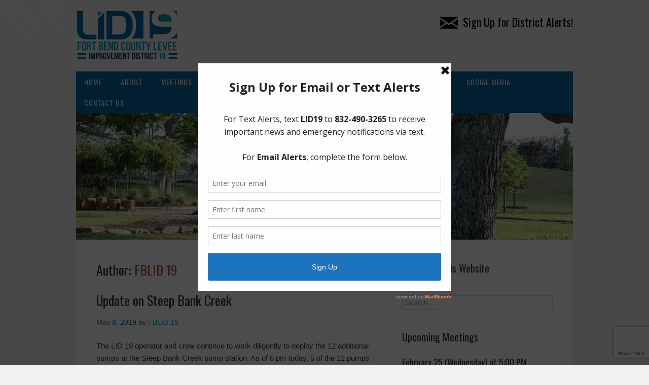

--- FILE ---
content_type: text/html; charset=UTF-8
request_url: https://www.fblid19.com/author/andrew/page/27/
body_size: 9348
content:
<!DOCTYPE html>
<html lang="en">
<head>
<meta charset="UTF-8">
<link rel="profile" href="http://gmpg.org/xfn/11">
<title>FBLID 19 &#8211; Page 27 &#8211; Fort Bend County Levee Improvement District 19</title>
<meta name='robots' content='max-image-preview:large' />
	<style>img:is([sizes="auto" i], [sizes^="auto," i]) { contain-intrinsic-size: 3000px 1500px }</style>
	<meta name="viewport" content="width=device-width" />
<meta name="generator" content="WordPress 6.8.3" />
<link rel='dns-prefetch' href='//translate.google.com' />
<link rel="alternate" type="application/rss+xml" title="Fort Bend County Levee Improvement District 19 &raquo; Feed" href="https://www.fblid19.com/feed/" />
<link rel="alternate" type="application/rss+xml" title="Fort Bend County Levee Improvement District 19 &raquo; Comments Feed" href="https://www.fblid19.com/comments/feed/" />
<link rel="alternate" type="application/rss+xml" title="Fort Bend County Levee Improvement District 19 &raquo; Posts by FBLID 19 Feed" href="https://www.fblid19.com/author/andrew/feed/" />
<script type="text/javascript">
/* <![CDATA[ */
window._wpemojiSettings = {"baseUrl":"https:\/\/s.w.org\/images\/core\/emoji\/16.0.1\/72x72\/","ext":".png","svgUrl":"https:\/\/s.w.org\/images\/core\/emoji\/16.0.1\/svg\/","svgExt":".svg","source":{"concatemoji":"https:\/\/www.fblid19.com\/wp-includes\/js\/wp-emoji-release.min.js?ver=6.8.3"}};
/*! This file is auto-generated */
!function(s,n){var o,i,e;function c(e){try{var t={supportTests:e,timestamp:(new Date).valueOf()};sessionStorage.setItem(o,JSON.stringify(t))}catch(e){}}function p(e,t,n){e.clearRect(0,0,e.canvas.width,e.canvas.height),e.fillText(t,0,0);var t=new Uint32Array(e.getImageData(0,0,e.canvas.width,e.canvas.height).data),a=(e.clearRect(0,0,e.canvas.width,e.canvas.height),e.fillText(n,0,0),new Uint32Array(e.getImageData(0,0,e.canvas.width,e.canvas.height).data));return t.every(function(e,t){return e===a[t]})}function u(e,t){e.clearRect(0,0,e.canvas.width,e.canvas.height),e.fillText(t,0,0);for(var n=e.getImageData(16,16,1,1),a=0;a<n.data.length;a++)if(0!==n.data[a])return!1;return!0}function f(e,t,n,a){switch(t){case"flag":return n(e,"\ud83c\udff3\ufe0f\u200d\u26a7\ufe0f","\ud83c\udff3\ufe0f\u200b\u26a7\ufe0f")?!1:!n(e,"\ud83c\udde8\ud83c\uddf6","\ud83c\udde8\u200b\ud83c\uddf6")&&!n(e,"\ud83c\udff4\udb40\udc67\udb40\udc62\udb40\udc65\udb40\udc6e\udb40\udc67\udb40\udc7f","\ud83c\udff4\u200b\udb40\udc67\u200b\udb40\udc62\u200b\udb40\udc65\u200b\udb40\udc6e\u200b\udb40\udc67\u200b\udb40\udc7f");case"emoji":return!a(e,"\ud83e\udedf")}return!1}function g(e,t,n,a){var r="undefined"!=typeof WorkerGlobalScope&&self instanceof WorkerGlobalScope?new OffscreenCanvas(300,150):s.createElement("canvas"),o=r.getContext("2d",{willReadFrequently:!0}),i=(o.textBaseline="top",o.font="600 32px Arial",{});return e.forEach(function(e){i[e]=t(o,e,n,a)}),i}function t(e){var t=s.createElement("script");t.src=e,t.defer=!0,s.head.appendChild(t)}"undefined"!=typeof Promise&&(o="wpEmojiSettingsSupports",i=["flag","emoji"],n.supports={everything:!0,everythingExceptFlag:!0},e=new Promise(function(e){s.addEventListener("DOMContentLoaded",e,{once:!0})}),new Promise(function(t){var n=function(){try{var e=JSON.parse(sessionStorage.getItem(o));if("object"==typeof e&&"number"==typeof e.timestamp&&(new Date).valueOf()<e.timestamp+604800&&"object"==typeof e.supportTests)return e.supportTests}catch(e){}return null}();if(!n){if("undefined"!=typeof Worker&&"undefined"!=typeof OffscreenCanvas&&"undefined"!=typeof URL&&URL.createObjectURL&&"undefined"!=typeof Blob)try{var e="postMessage("+g.toString()+"("+[JSON.stringify(i),f.toString(),p.toString(),u.toString()].join(",")+"));",a=new Blob([e],{type:"text/javascript"}),r=new Worker(URL.createObjectURL(a),{name:"wpTestEmojiSupports"});return void(r.onmessage=function(e){c(n=e.data),r.terminate(),t(n)})}catch(e){}c(n=g(i,f,p,u))}t(n)}).then(function(e){for(var t in e)n.supports[t]=e[t],n.supports.everything=n.supports.everything&&n.supports[t],"flag"!==t&&(n.supports.everythingExceptFlag=n.supports.everythingExceptFlag&&n.supports[t]);n.supports.everythingExceptFlag=n.supports.everythingExceptFlag&&!n.supports.flag,n.DOMReady=!1,n.readyCallback=function(){n.DOMReady=!0}}).then(function(){return e}).then(function(){var e;n.supports.everything||(n.readyCallback(),(e=n.source||{}).concatemoji?t(e.concatemoji):e.wpemoji&&e.twemoji&&(t(e.twemoji),t(e.wpemoji)))}))}((window,document),window._wpemojiSettings);
/* ]]> */
</script>
<style id='wp-emoji-styles-inline-css' type='text/css'>

	img.wp-smiley, img.emoji {
		display: inline !important;
		border: none !important;
		box-shadow: none !important;
		height: 1em !important;
		width: 1em !important;
		margin: 0 0.07em !important;
		vertical-align: -0.1em !important;
		background: none !important;
		padding: 0 !important;
	}
</style>
<link rel='stylesheet' id='contact-form-7-css' href='https://www.fblid19.com/wp-content/plugins/contact-form-7/includes/css/styles.css?ver=6.1.4' type='text/css' media='all' />
<link rel='stylesheet' id='google-language-translator-css' href='https://www.fblid19.com/wp-content/plugins/google-language-translator/css/style.css?ver=6.0.20' type='text/css' media='' />
<link rel='stylesheet' id='omega-style-css' href='https://www.fblid19.com/wp-content/themes/church/style.css?ver=6.8.3' type='text/css' media='all' />
<script type="text/javascript" src="https://www.fblid19.com/wp-includes/js/jquery/jquery.min.js?ver=3.7.1" id="jquery-core-js"></script>
<script type="text/javascript" src="https://www.fblid19.com/wp-includes/js/jquery/jquery-migrate.min.js?ver=3.4.1" id="jquery-migrate-js"></script>
<script type="text/javascript" src="https://www.fblid19.com/wp-content/themes/church/js/tinynav.js?ver=6.8.3" id="tinynav-js"></script>
<link rel="https://api.w.org/" href="https://www.fblid19.com/wp-json/" /><link rel="alternate" title="JSON" type="application/json" href="https://www.fblid19.com/wp-json/wp/v2/users/2" /><link rel="EditURI" type="application/rsd+xml" title="RSD" href="https://www.fblid19.com/xmlrpc.php?rsd" />

		<!-- GA Google Analytics @ https://m0n.co/ga -->
		<script>
			(function(i,s,o,g,r,a,m){i['GoogleAnalyticsObject']=r;i[r]=i[r]||function(){
			(i[r].q=i[r].q||[]).push(arguments)},i[r].l=1*new Date();a=s.createElement(o),
			m=s.getElementsByTagName(o)[0];a.async=1;a.src=g;m.parentNode.insertBefore(a,m)
			})(window,document,'script','https://www.google-analytics.com/analytics.js','ga');
			ga('create', 'UA-94124428-32', 'auto');
			ga('send', 'pageview');
		</script>

	<style>#google_language_translator a{display:none!important;}div.skiptranslate.goog-te-gadget{display:inline!important;}.goog-te-gadget{color:transparent!important;}.goog-te-gadget{font-size:0px!important;}.goog-branding{display:none;}.goog-tooltip{display: none!important;}.goog-tooltip:hover{display: none!important;}.goog-text-highlight{background-color:transparent!important;border:none!important;box-shadow:none!important;}#google_language_translator select.goog-te-combo{color:#32373c;}#google_language_translator{color:transparent;}body{top:0px!important;}#goog-gt-{display:none!important;}font font{background-color:transparent!important;box-shadow:none!important;position:initial!important;}#glt-translate-trigger{left:20px;right:auto;}#glt-translate-trigger > span{color:#ffffff;}#glt-translate-trigger{background:#f89406;}.goog-te-gadget .goog-te-combo{width:100%;}</style><script type='text/javascript' data-cfasync='false'>var _mmunch = {'front': false, 'page': false, 'post': false, 'category': false, 'author': false, 'search': false, 'attachment': false, 'tag': false};_mmunch['author'] = true;</script><script data-cfasync="false" src="//a.mailmunch.co/app/v1/site.js" id="mailmunch-script" data-plugin="mc_mm" data-mailmunch-site-id="487384" async></script>	<!--[if lt IE 9]>
	<script src="https://www.fblid19.com/wp-content/themes/omega/js/html5.js" type="text/javascript"></script>
	<![endif]-->

<style type="text/css" id="custom-colors-css">h1.site-title a, .site-description, .entry-meta, .header-right { color: #0668a9; } .tinynav, .nav-primary .wrap, .omega-nav-menu li ul li:hover, .footer-widgets .wrap, button, input[type="button"], input[type="reset"], input[type="submit"] { background-color: #0668a9; } .site-footer .wrap, .omega-nav-menu li:hover, .omega-nav-menu li:hover ul { background-color: #0ba1ba; } .site-inner .entry-meta a, .site-inner .entry-content a, .entry-summary a, .pagination a, .site-inner .sidebar a { color: #0ba1ba; }</style>

<style type="text/css" id="custom-css">.omega-nav-menu a {padding: 10px 16px;}

a:hover {text-decoration: underline}

.site-footer .wrap {padding: 20px 0;}

.sidebar {color: #000;}

.site-header {padding: 20px 0;}

body {font-family: arial, sans-serif;}

select, input {padding: 5px;}

.archive-title {font-size: 26px;}

.site-title {font-family: "Open Sans";  font-size: 34px;}

.entry.sticky {padding: 10px;}

.site-title a {text-decoration: none; color:#000;}

h1.site-title a, h1.site-title a {color: #000;}

.site-title a:hover {text-decoration: none; color:#999;}</style>
<style type="text/css" id="custom-background-css">
body.custom-background { background-color: #f2f2f2; }
</style>
	</head>
<body class="wordpress ltr child-theme y2026 m02 d03 h05 tuesday logged-out custom-background custom-header plural archive user user-andrew paged paged-27 group-blog custom-colors" dir="ltr" itemscope="itemscope" itemtype="http://schema.org/WebPage">
<div class="site-container">
	<header id="header" class="site-header" role="banner" itemscope="itemscope" itemtype="http://schema.org/WPHeader"><div class="wrap"><div class="title-area"><div itemscope itemtype="http://schema.org/Organization" class="site-title"><a itemprop="url" href="https://www.fblid19.com" title="Fort Bend County Levee Improvement District 19" rel="home"><img itemprop="logo" alt="Fort Bend County Levee Improvement District 19" src="https://www.fblid19.com/wp-content/uploads/2019/09/fbclid19_logo200.png"/></a></div></div>	

	<aside class="header-right widget-area sidebar">
		
		<section id="text-6" class="widget widget-1 even widget-first widget_text"><div class="widget-wrap">			<div class="textwidget"><h3><a style="color: black; font-weight: normal;" href="https://www.fblid19.com/sign-up-for-email-alerts-or-text-message-alerts/"><img decoding="async" style="padding: 5px 10px 0 0;" src="https://www.fblid19.com/wp-content/uploads/2019/03/envelope.png" align="top" />Sign Up for District Alerts!</a></h3>
</div>
		</div></section>
  	</aside><!-- .sidebar -->

</div></header><!-- .site-header --><nav id="navigation" class="nav-primary" role="navigation" itemscope="itemscope" itemtype="http://schema.org/SiteNavigationElement">	
	<div class="wrap"><a href="#" id="menu-icon" class="menu-icon"><span></span></a><ul id="menu-primary" class="menu omega-nav-menu menu-primary"><li id="menu-item-145" class="menu-item menu-item-type-custom menu-item-object-custom menu-item-has-children first menu-item-145"><a href="/">Home</a>
<ul class="sub-menu">
	<li id="menu-item-580" class="menu-item menu-item-type-custom menu-item-object-custom menu-item-580"><a href="http://www.riverstonelids.com">Riverstone LIDs</a></li>
	<li id="menu-item-581" class="menu-item menu-item-type-custom menu-item-object-custom menu-item-581"><a href="http://www.fblid15.com">Fort Bend County Levee Improvement District 15</a></li>
</ul>
</li>
<li id="menu-item-140" class="menu-item menu-item-type-post_type menu-item-object-page menu-item-has-children menu-item-140"><a href="https://www.fblid19.com/about/">About</a>
<ul class="sub-menu">
	<li id="menu-item-153" class="menu-item menu-item-type-custom menu-item-object-custom menu-item-153"><a href="https://www.fblid19.com/about/#board">Board of Directors</a></li>
	<li id="menu-item-1216" class="menu-item menu-item-type-custom menu-item-object-custom menu-item-1216"><a href="https://www.fblid19.com/about/#principles">Guiding Principles</a></li>
	<li id="menu-item-139" class="menu-item menu-item-type-post_type menu-item-object-page menu-item-139"><a href="https://www.fblid19.com/consultants/">Consultants</a></li>
	<li id="menu-item-154" class="menu-item menu-item-type-custom menu-item-object-custom menu-item-154"><a href="https://www.fblid19.com/about/#map">District Map</a></li>
</ul>
</li>
<li id="menu-item-137" class="menu-item menu-item-type-post_type menu-item-object-page menu-item-137"><a href="https://www.fblid19.com/meetings/">Meetings</a></li>
<li id="menu-item-1152" class="menu-item menu-item-type-post_type menu-item-object-page menu-item-1152"><a href="https://www.fblid19.com/elections/">Elections</a></li>
<li id="menu-item-138" class="menu-item menu-item-type-post_type menu-item-object-page menu-item-138"><a href="https://www.fblid19.com/emergency-operations/">Emergency Ops</a></li>
<li id="menu-item-905" class="menu-item menu-item-type-post_type menu-item-object-page menu-item-has-children menu-item-905"><a href="https://www.fblid19.com/project-updates/">Project Updates</a>
<ul class="sub-menu">
	<li id="menu-item-1690" class="menu-item menu-item-type-custom menu-item-object-custom menu-item-1690"><a href="/project-updates/#harvey">Post-Harvey Project Summary</a></li>
</ul>
</li>
<li id="menu-item-136" class="menu-item menu-item-type-post_type menu-item-object-page menu-item-has-children menu-item-136"><a href="https://www.fblid19.com/resources/">Resources</a>
<ul class="sub-menu">
	<li id="menu-item-590" class="menu-item menu-item-type-custom menu-item-object-custom menu-item-590"><a href="https://www.fblid19.com/resources/#documents">Documents and Useful Links</a></li>
	<li id="menu-item-1260" class="menu-item menu-item-type-post_type menu-item-object-page menu-item-1260"><a href="https://www.fblid19.com/resources/financial-and-tax-information/">Financial and Tax Information</a></li>
	<li id="menu-item-718" class="menu-item menu-item-type-post_type menu-item-object-page menu-item-718"><a href="https://www.fblid19.com/post-harvey-frequently-asked-questions/">Frequently Asked Questions</a></li>
	<li id="menu-item-1153" class="menu-item menu-item-type-post_type menu-item-object-page menu-item-1153"><a href="https://www.fblid19.com/resources/legal-information/">Legal Information</a></li>
	<li id="menu-item-592" class="menu-item menu-item-type-custom menu-item-object-custom menu-item-592"><a href="https://www.fblid19.com/resources/#contacts">Contacts</a></li>
</ul>
</li>
<li id="menu-item-1104" class="menu-item menu-item-type-post_type menu-item-object-page menu-item-1104"><a href="https://www.fblid19.com/fort-bend-county-levee-improvement-district-19-social-media/">Social Media</a></li>
<li id="menu-item-143" class="menu-item menu-item-type-post_type menu-item-object-page menu-item-has-children menu-item-143"><a href="https://www.fblid19.com/contact-us/">Contact Us</a>
<ul class="sub-menu">
	<li id="menu-item-253" class="menu-item menu-item-type-post_type menu-item-object-page menu-item-253"><a href="https://www.fblid19.com/contact-us/">Contact Form</a></li>
	<li id="menu-item-941" class="menu-item menu-item-type-post_type menu-item-object-page last menu-item-941"><a href="https://www.fblid19.com/sign-up-for-email-alerts-or-text-message-alerts/">Sign Up for Email Alerts or Text Message Alerts</a></li>
</ul>
</li>
</ul></div></nav><!-- .nav-primary -->	<div class="banner">
		<div class="wrap">
			<img class="header-image" src="https://www.fblid19.com/wp-content/uploads/2018/03/cropped-header_20170112.jpg" alt="" />		</div><!-- .wrap -->
  	</div><!-- .banner -->
	<div class="site-inner">
		<div class="wrap">	<main  class="content" id="content" role="main" itemprop="mainEntityOfPage" itemscope="itemscope" itemtype="http://schema.org/Blog">
		
		<header class="page-header">
			<h1 class="archive-title">
				Author: <span class="vcard"><a class="url fn n" href="https://www.fblid19.com/author/andrew/" title="FBLID 19" rel="me">FBLID 19</a></span>			</h1>
					</header><!-- .page-header -->

			<article id="post-1011" class="entry post publish author-andrew post-1011 format-standard category-latest-news" itemscope="itemscope" itemtype="http://schema.org/BlogPosting" itemprop="blogPost"><div class="entry-wrap">
			<header class="entry-header">	<h2 class="entry-title" itemprop="headline"><a href="https://www.fblid19.com/latest-news/update-on-steep-bank-creek/" rel="bookmark">Update on Steep Bank Creek</a></h2>
<div class="entry-meta">
	<time class="entry-time" datetime="2019-05-08T20:50:05-05:00" itemprop="datePublished" title="Wednesday, May 8, 2019, 8:50 pm">May 8, 2019</time>
	<span class="entry-author" itemprop="author" itemscope="itemscope" itemtype="http://schema.org/Person">by <a href="https://www.fblid19.com/author/andrew/" title="Posts by FBLID 19" rel="author" class="url fn n" itemprop="url"><span itemprop="name">FBLID 19</span></a></span>	
		</div><!-- .entry-meta --></header><!-- .entry-header -->		
	<div class="entry-summary" itemprop="description">
<p>The LID 19 operator and crew continue to work diligently to deploy the 12 additional pumps at the Steep Bank Creek pump station. As of 6 pm today, 5 of the 12 pumps were fully deployed and operational (see pics below). The crew will continue to work overnight to deploy the remaining 7 pumps, with the expectation that they will become fully operational during that time.</p>
<p>The existing pumps at the pump station continue to operate at full capacity without any issue.</p>
<p>As a matter of safety, Thompson Ferry Road has been closed for public traffic. In addition, as a reminder, the pump station site is restricted to LID personnel — no public access is allowed.</p>
<p>As we receive more information, we will be sure to update you.</p>
<p><a href="https://www.fblid19.com/wp-content/uploads/2019/05/steep_bank_creek_20190508_1.jpg"><img fetchpriority="high" decoding="async" class="aligncenter size-full wp-image-1013" src="https://www.fblid19.com/wp-content/uploads/2019/05/steep_bank_creek_20190508_1.jpg" alt="" width="600" height="800" srcset="https://www.fblid19.com/wp-content/uploads/2019/05/steep_bank_creek_20190508_1.jpg 600w, https://www.fblid19.com/wp-content/uploads/2019/05/steep_bank_creek_20190508_1-225x300.jpg 225w" sizes="(max-width: 600px) 100vw, 600px" /></a> <a href="https://www.fblid19.com/wp-content/uploads/2019/05/steep_bank_creek_20190508_2.jpg"><img decoding="async" class="aligncenter size-full wp-image-1014" src="https://www.fblid19.com/wp-content/uploads/2019/05/steep_bank_creek_20190508_2.jpg" alt="" width="600" height="450" srcset="https://www.fblid19.com/wp-content/uploads/2019/05/steep_bank_creek_20190508_2.jpg 600w, https://www.fblid19.com/wp-content/uploads/2019/05/steep_bank_creek_20190508_2-300x225.jpg 300w" sizes="(max-width: 600px) 100vw, 600px" /></a></p>
	
	</div>
<footer class="entry-footer"><div class="entry-meta">
	<span class="entry-terms category" itemprop="articleSection">Posted in: <a href="https://www.fblid19.com/category/latest-news/" rel="tag">Latest News</a></span>			
</div></footer>		</div></article>				
			<article id="post-1006" class="entry post publish author-andrew post-1006 format-standard category-latest-news" itemscope="itemscope" itemtype="http://schema.org/BlogPosting" itemprop="blogPost"><div class="entry-wrap">
			<header class="entry-header">	<h2 class="entry-title" itemprop="headline"><a href="https://www.fblid19.com/latest-news/additional-pumps-at-steep-bank-creek/" rel="bookmark">Additional Pumps at Steep Bank Creek</a></h2>
<div class="entry-meta">
	<time class="entry-time" datetime="2019-05-08T11:56:24-05:00" itemprop="datePublished" title="Wednesday, May 8, 2019, 11:56 am">May 8, 2019</time>
	<span class="entry-author" itemprop="author" itemscope="itemscope" itemtype="http://schema.org/Person">by <a href="https://www.fblid19.com/author/andrew/" title="Posts by FBLID 19" rel="author" class="url fn n" itemprop="url"><span itemprop="name">FBLID 19</span></a></span>	
		</div><!-- .entry-meta --></header><!-- .entry-header -->		
	<div class="entry-summary" itemprop="description">
<p>Below you will see the work setting up the twelve (12) additional pumps being deployed at Steep Bank Creek.</p>
<p>These are new pumps to aid the speed of water removal. The existing pumps in LID 19 are working at full capacity and will continue to work with the supplemental pumps for the duration of the storm event. Please keep in mind that water levels in Steep Bank Creek may appear to be static — as water leaves the watershed through the pump station, additional water from upstream sources will continue to flow downstream.</p>
<p>We will update if there are changes, but it is vital for people in the community to have accurate information directly from the LID.</p>
<p>To be clear…</p>
<ul>
<li>All pumps in LID 19 are working as prescribed. The pumps are keeping up with the water flowing downstream.</li>
<li>The new pumps will assist in expediting water removal.</li>
<li>To date, there has been no structural flooding in LID 19 or LID 15.</li>
</ul>
<p><a href="https://www.fblid19.com/wp-content/uploads/2019/05/fbclid19_201905081123.jpg"><img decoding="async" class="aligncenter size-full wp-image-1007" src="https://www.fblid19.com/wp-content/uploads/2019/05/fbclid19_201905081123.jpg" alt="" width="600" height="450" srcset="https://www.fblid19.com/wp-content/uploads/2019/05/fbclid19_201905081123.jpg 600w, https://www.fblid19.com/wp-content/uploads/2019/05/fbclid19_201905081123-300x225.jpg 300w" sizes="(max-width: 600px) 100vw, 600px" /></a> <a href="https://www.fblid19.com/wp-content/uploads/2019/05/fbclid19_201905081124.jpg"><img loading="lazy" decoding="async" class="aligncenter size-full wp-image-1008" src="https://www.fblid19.com/wp-content/uploads/2019/05/fbclid19_201905081124.jpg" alt="" width="600" height="450" srcset="https://www.fblid19.com/wp-content/uploads/2019/05/fbclid19_201905081124.jpg 600w, https://www.fblid19.com/wp-content/uploads/2019/05/fbclid19_201905081124-300x225.jpg 300w" sizes="auto, (max-width: 600px) 100vw, 600px" /></a> <a href="https://www.fblid19.com/wp-content/uploads/2019/05/fbclid19_201905081125.jpg"><img loading="lazy" decoding="async" class="aligncenter size-full wp-image-1009" src="https://www.fblid19.com/wp-content/uploads/2019/05/fbclid19_201905081125.jpg" alt="" width="600" height="450" srcset="https://www.fblid19.com/wp-content/uploads/2019/05/fbclid19_201905081125.jpg 600w, https://www.fblid19.com/wp-content/uploads/2019/05/fbclid19_201905081125-300x225.jpg 300w" sizes="auto, (max-width: 600px) 100vw, 600px" /></a></p>
	
	</div>
<footer class="entry-footer"><div class="entry-meta">
	<span class="entry-terms category" itemprop="articleSection">Posted in: <a href="https://www.fblid19.com/category/latest-news/" rel="tag">Latest News</a></span>			
</div></footer>		</div></article>				
			<article id="post-1001" class="entry post publish author-andrew post-1001 format-standard category-latest-news" itemscope="itemscope" itemtype="http://schema.org/BlogPosting" itemprop="blogPost"><div class="entry-wrap">
			<header class="entry-header">	<h2 class="entry-title" itemprop="headline"><a href="https://www.fblid19.com/latest-news/fort-bend-county-eoc-situation-report-4/" rel="bookmark">Fort Bend County EOC: Situation Report #4</a></h2>
<div class="entry-meta">
	<time class="entry-time" datetime="2019-05-07T22:10:42-05:00" itemprop="datePublished" title="Tuesday, May 7, 2019, 10:10 pm">May 7, 2019</time>
	<span class="entry-author" itemprop="author" itemscope="itemscope" itemtype="http://schema.org/Person">by <a href="https://www.fblid19.com/author/andrew/" title="Posts by FBLID 19" rel="author" class="url fn n" itemprop="url"><span itemprop="name">FBLID 19</span></a></span>	
		</div><!-- .entry-meta --></header><!-- .entry-header -->		
	<div class="entry-summary" itemprop="description">
<p>Please find below an update from the Fort Bend County Emergency Operations Center:</p>
<p><a href="https://www.fblid19.com/wp-content/uploads/2019/05/fbceoc_sitrep4_20190507-2000.pdf" target="_blank" rel="noopener">Situation Report #4 &#8211; Tuesday, May 7, 2019 1500-2000</a></p>
	
	</div>
<footer class="entry-footer"><div class="entry-meta">
	<span class="entry-terms category" itemprop="articleSection">Posted in: <a href="https://www.fblid19.com/category/latest-news/" rel="tag">Latest News</a></span>			
</div></footer>		</div></article>				
		<nav role="navigation" id="nav-below" class="navigation  paging-navigation">

	<nav class="pagination loop-pagination"><a class="prev page-numbers" href="https://www.fblid19.com/author/andrew/page/26/">&laquo; Previous</a>
<a class="page-numbers" href="https://www.fblid19.com/author/andrew/">1</a>
<a class="page-numbers" href="https://www.fblid19.com/author/andrew/page/2/">2</a>
<a class="page-numbers" href="https://www.fblid19.com/author/andrew/page/3/">3</a>
<a class="page-numbers" href="https://www.fblid19.com/author/andrew/page/4/">4</a>
<a class="page-numbers" href="https://www.fblid19.com/author/andrew/page/5/">5</a>
<span class="page-numbers dots">&hellip;</span>
<a class="page-numbers" href="https://www.fblid19.com/author/andrew/page/23/">23</a>
<a class="page-numbers" href="https://www.fblid19.com/author/andrew/page/24/">24</a>
<a class="page-numbers" href="https://www.fblid19.com/author/andrew/page/25/">25</a>
<a class="page-numbers" href="https://www.fblid19.com/author/andrew/page/26/">26</a>
<span aria-current="page" class="page-numbers current">27</span>
<a class="page-numbers" href="https://www.fblid19.com/author/andrew/page/28/">28</a>
<a class="page-numbers" href="https://www.fblid19.com/author/andrew/page/29/">29</a>
<a class="page-numbers" href="https://www.fblid19.com/author/andrew/page/30/">30</a>
<a class="page-numbers" href="https://www.fblid19.com/author/andrew/page/31/">31</a>
<span class="page-numbers dots">&hellip;</span>
<a class="page-numbers" href="https://www.fblid19.com/author/andrew/page/36/">36</a>
<a class="page-numbers" href="https://www.fblid19.com/author/andrew/page/37/">37</a>
<a class="page-numbers" href="https://www.fblid19.com/author/andrew/page/38/">38</a>
<a class="page-numbers" href="https://www.fblid19.com/author/andrew/page/39/">39</a>
<a class="page-numbers" href="https://www.fblid19.com/author/andrew/page/40/">40</a>
<a class="next page-numbers" href="https://www.fblid19.com/author/andrew/page/28/">Next &raquo;</a></nav>
	</nav><!-- #nav-below -->
		
	</main><!-- .content -->
			
	<aside id="sidebar" class="sidebar sidebar-primary widget-area" role="complementary" itemscope itemtype="http://schema.org/WPSideBar">	
				<section id="glt_widget-2" class="widget widget-1 even widget-first widget_glt_widget"><div class="widget-wrap"><h4 class="widget-title">Translate This Website</h4><div id="google_language_translator" class="default-language-en"></div></div></section><section id="search-2" class="widget widget-2 odd widget_search"><div class="widget-wrap"><form role="search" method="get" class="search-form" action="https://www.fblid19.com/">	
	<input type="search" class="search-field" placeholder="Search ..." value="" name="s" title="Search for:">	<input type="submit" class="search-submit" value="Search">
</form></div></section><section id="text-5" class="widget widget-3 even widget_text"><div class="widget-wrap"><h4 class="widget-title">Upcoming Meetings</h4>			<div class="textwidget"><p><!-- fbclid019_agenda_20260225--></p>
<h5>February 25 (Wednesday) at 5:00 PM</h5>
<p><!--• <a href="https://districtmtg.com/16q" target="_blank" rel="noopener">Videoconference</a>
• <a href="https://drive.google.com/file/d/1rX_u-SbH780p6IRVJPxViAr3_-NPc2zi/view?usp=sharing" target="_blank" rel="noopener">Meeting Agenda (PDF)</a>
--></p>
<p><!--• <a href="https://drive.google.com/file/d/1uJ9tYckbC1_WMFVFHFjRsXqFUULISo0b/view?usp=sharing" target="_blank" rel="noopener">Meeting Agenda (PDF)</a>
• <a href="https://drive.google.com/file/d/15C0xukmVUzog-biwF1lhQRfoGkDvDsDq/view?usp=sharing" target="_blank" rel="noopener">Aviso de Reunión (PDF)</a>--></p>
<p><!--• <a href="https://drive.google.com/file/d/1NwS4I5vIbb2rOM9Ix0mjVWLbIPM9as9I/view?usp=sharing" target="_blank" rel="noopener">Supplemental Agenda (PDF)</a>--></p>
<p>The Board generally meets at The Muller Law Group, PLLC, <a href="https://goo.gl/maps/a88EHhF6Ct62" target="_blank" rel="noopener">202 Century Square Boulevard. Sugar Land, Texas 77478</a>; and <strong><a href="https://districtmtg.com/16q" target="_blank" rel="noopener">by videoconference</a></strong>.</p>
<p><!--Meeting Location:
Ann Sullivan Elementary School
<a href="https://goo.gl/maps/T2P3zm5rjjo" target="_blank" rel="noopener">17828 Winding Waters Lane
Sugar Land, Texas 77479</a>
--></p>
<p><!--Meeting Location:
Fort Bend Chamber of Commerce
<a href="https://goo.gl/maps/Zj7wJLpwBJL2" target="_blank" rel="noopener">445 Commerce Green Blvd
Sugar Land, Texas 77478</a>
--></p>
<p><!--Meeting Location: Fluor Auditorium
<a href="https://goo.gl/maps/pcTPKYCHi4R2" target="_blank" rel="noopener">One Fluor Daniel Drive
Sugar Land, Texas 77478</a>
--></p>
<p><!--Meeting Location:
The Club at Riverstone
<a href="https://goo.gl/maps/uWEZbSqNsF32" target="_blank" rel="noopener">18353 University Boulevard
Sugar Land, Texas 77479</a>
--></p>
<p><!--Meeting Location:
<a href="https://goo.gl/maps/2KES9Da9bcs" target="_blank" rel="noopener">1111 Highway 6, Sugar Land, TX 77478</a>
( Near Sugar Land Amil Gates West of Brooks Street )
--></p>
<p><!--Meeting Location:
Gus George Academy
<a href="https://goo.gl/maps/rBBnWoQJTe3rTChj6" target="_blank" rel="noopener">1521 Eugene Heimann Circle
Richmond, Texas 77469</a>
--></p>
<p><!--Meeting Location:
Fort Bend Economic Development Council
<a href="https://goo.gl/maps/HfALNQVS7fXxFgoZ8" target="_blank" rel="noopener">1 Fluor Daniel Drive, Building D
<a href="https://goo.gl/maps/HfALNQVS7fXxFgoZ8">Sugar Land, Texas 77478</a>
--></p>
<p><!--Meeting Location: Fort Bend County EOC
<a href="https://goo.gl/maps/vdE5zSeJ1VCR1iMz9" target="_blank" rel="noopener">307 Fort Street, Richmond, Texas 77469</a>
--></p>
<p><!--July 16 (Tuesday) at 12:00 PM
• <a href="https://drive.google.com/file/d/1I08nBiDnBf4HZPoofBOIgLNIdQ3ezSIc/view?usp=sharing" target="_blank" rel="noopener">Special Meeting Agenda (PDF)</a>
Meeting Location:
Fort Bend Chamber of Commerce
<a href="https://goo.gl/maps/Zj7wJLpwBJL2" target="_blank" rel="noopener">445 Commerce Green Blvd
Sugar Land, Texas 77478</a>--></p>
</div>
		</div></section><section id="text-2" class="widget widget-4 odd widget_text"><div class="widget-wrap"><h4 class="widget-title">Quick Links</h4>			<div class="textwidget"><p><a href="http://www.awbd-tx.org/" target="_blank" rel="noopener">AWBD</a><br />
<a href="https://water.weather.gov/ahps2/hydrograph.php?gage=rmot2&amp;wfo=hgx" target="_blank" rel="noopener">Brazos River Gauge</a><br />
<a href="http://fbcoem.org/fbc-alert/" target="_blank" rel="noopener"> Fort Bend County Alerts Signup</a><br />
<a href="http://fbcoem.org/" target="_blank" rel="noopener"> Fort Bend County Office of Emergency Management</a><br />
<a href="http://fbcoem.org/fort-bend-county-road-closures/" target="_blank" rel="noopener"> Fort Bend County Road Closures</a><br />
<a href="https://www.fblid19.com/post-harvey-frequently-asked-questions/">Frequently Asked Questions</a><br />
<a href="https://www.texasattorneygeneral.gov/sites/default/files/files/divisions/general-oag/LandownersBillofRights.pdf" target="_blank" rel="noopener">Landowner&#8217;s Bill of Rights</a><br />
Notice to Purchasers: <a href="https://drive.google.com/file/d/1LhkQPPSAqFl2bzLJP6NQsV5JXEdVaODe/view?usp=sharing" target="_blank" rel="noopener">PDF</a> | <a href="https://docs.google.com/document/d/1DP1PW-gWfgdOJ5OyOhBl_3co19BrgPkq/edit?usp=sharing&amp;ouid=111793926258218534071&amp;rtpof=true&amp;sd=true" target="_blank" rel="noopener">DOC</a><br />
<a href="https://www.fortbendcountytx.gov/government/departments/financial-administration/tax-assessor-collector" target="_blank" rel="noopener">Pay Tax Bill</a><br />
<a href="https://www.fblid19.com/project-updates/">Project Updates</a></p>
</div>
		</div></section><section id="categories-2" class="widget widget-5 even widget_categories"><div class="widget-wrap"><h4 class="widget-title">Archives</h4>
			<ul>
					<li class="cat-item cat-item-12"><a href="https://www.fblid19.com/category/elections/">Elections</a>
</li>
	<li class="cat-item cat-item-5"><a href="https://www.fblid19.com/category/general/">General</a>
</li>
	<li class="cat-item cat-item-10"><a href="https://www.fblid19.com/category/harvey-recovery/">Harvey Recovery</a>
</li>
	<li class="cat-item cat-item-11"><a href="https://www.fblid19.com/category/latest-news/">Latest News</a>
</li>
			</ul>

			</div></section><section id="text-4" class="widget widget-6 odd widget-last widget_text"><div class="widget-wrap"><h4 class="widget-title">ADA Notice</h4>			<div class="textwidget"><p>For persons with questions or needing help regarding website accessibility, or to request the provided information in alternative formats, please call (281) 500-6050.</p>
</div>
		</div></section>		  	</aside><!-- .sidebar -->
</div>	</div><!-- .site-inner -->
	<footer id="footer" class="site-footer" role="contentinfo" itemscope="itemscope" itemtype="http://schema.org/WPFooter"><div class="wrap"><div class="footer-content footer-insert"><a href="https://www.fblid19.com/">Home</a> | <a href="https://www.fblid19.com/about/">About</a> | <a href="https://www.fblid19.com/meetings/">Meetings</a> | <a href="https://www.fblid19.com/elections/">Elections</a> | <a href="https://www.fblid19.com/emergency-operations/">Emergency Ops</a> | <a href="https://www.fblid19.com/project-updates/">Project Updates</a> | <a href="https://www.fblid19.com/resources/">Resources</a> | <a href="https://www.fblid19.com/fort-bend-county-levee-improvement-district-19-social-media/">Social Media</a> | <a href="https://www.fblid19.com/contact-us/">Contact Us</a> | <a href="https://www.fblid19.com/legal-notices-and-disclaimer/">Legal Notice</a> | <a href="https://www.fblid19.com/resources/privacy-policy/">Privacy Policy</a><BR>
<script>document.write(new Date().getFullYear());</script> Fort Bend County Levee Improvement District 19<BR>
<a href="http://www.offcinco.com">site design by off cinco</a> | <a href="https://mail.google.com/a/fblid19.com" target=blank>email login</a> | <a href="https://www.fblid19.com/wp-admin/">website login</a>
<br>
<br>
<span id="siteseal"><script async type="text/javascript" src="https://seal.godaddy.com/getSeal?sealID=iJgjfspIbTr5zVH8ymgkthRDzw6ehFom5ua1DBbvrqxoYqmbojtVDUbJNsKw"></script></span></div></div></footer><!-- .site-footer --></div><!-- .site-container -->
<script type="speculationrules">
{"prefetch":[{"source":"document","where":{"and":[{"href_matches":"\/*"},{"not":{"href_matches":["\/wp-*.php","\/wp-admin\/*","\/wp-content\/uploads\/*","\/wp-content\/*","\/wp-content\/plugins\/*","\/wp-content\/themes\/church\/*","\/wp-content\/themes\/omega\/*","\/*\\?(.+)"]}},{"not":{"selector_matches":"a[rel~=\"nofollow\"]"}},{"not":{"selector_matches":".no-prefetch, .no-prefetch a"}}]},"eagerness":"conservative"}]}
</script>
<div id='glt-footer'></div><script>function GoogleLanguageTranslatorInit() { new google.translate.TranslateElement({pageLanguage: 'en', includedLanguages:'af,sq,am,ar,hy,az,eu,be,bn,bs,bg,ca,ceb,ny,zh-CN,zh-TW,co,hr,cs,da,nl,en,eo,et,tl,fi,fr,fy,gl,ka,de,el,gu,ht,ha,haw,iw,hi,hmn,hu,is,ig,id,ga,it,ja,jw,kn,kk,km,ko,ku,ky,lo,la,lv,lt,lb,mk,mg,ml,ms,mt,mi,mr,mn,my,ne,no,ps,fa,pl,pt,pa,ro,ru,sr,sn,st,sd,si,sk,sl,sm,gd,so,es,su,sw,sv,tg,ta,te,th,tr,uk,ur,uz,vi,cy,xh,yi,yo,zu', autoDisplay: false}, 'google_language_translator');}</script><script type="text/javascript" src="https://www.fblid19.com/wp-includes/js/dist/hooks.min.js?ver=4d63a3d491d11ffd8ac6" id="wp-hooks-js"></script>
<script type="text/javascript" src="https://www.fblid19.com/wp-includes/js/dist/i18n.min.js?ver=5e580eb46a90c2b997e6" id="wp-i18n-js"></script>
<script type="text/javascript" id="wp-i18n-js-after">
/* <![CDATA[ */
wp.i18n.setLocaleData( { 'text direction\u0004ltr': [ 'ltr' ] } );
/* ]]> */
</script>
<script type="text/javascript" src="https://www.fblid19.com/wp-content/plugins/contact-form-7/includes/swv/js/index.js?ver=6.1.4" id="swv-js"></script>
<script type="text/javascript" id="contact-form-7-js-before">
/* <![CDATA[ */
var wpcf7 = {
    "api": {
        "root": "https:\/\/www.fblid19.com\/wp-json\/",
        "namespace": "contact-form-7\/v1"
    }
};
/* ]]> */
</script>
<script type="text/javascript" src="https://www.fblid19.com/wp-content/plugins/contact-form-7/includes/js/index.js?ver=6.1.4" id="contact-form-7-js"></script>
<script type="text/javascript" src="https://www.fblid19.com/wp-content/plugins/google-language-translator/js/scripts.js?ver=6.0.20" id="scripts-js"></script>
<script type="text/javascript" src="//translate.google.com/translate_a/element.js?cb=GoogleLanguageTranslatorInit" id="scripts-google-js"></script>
<script type="text/javascript" src="https://www.google.com/recaptcha/api.js?render=6LdoU7IUAAAAAEkCRYsvZFhlYmtP0PUtMmpSFZt8&amp;ver=3.0" id="google-recaptcha-js"></script>
<script type="text/javascript" src="https://www.fblid19.com/wp-includes/js/dist/vendor/wp-polyfill.min.js?ver=3.15.0" id="wp-polyfill-js"></script>
<script type="text/javascript" id="wpcf7-recaptcha-js-before">
/* <![CDATA[ */
var wpcf7_recaptcha = {
    "sitekey": "6LdoU7IUAAAAAEkCRYsvZFhlYmtP0PUtMmpSFZt8",
    "actions": {
        "homepage": "homepage",
        "contactform": "contactform"
    }
};
/* ]]> */
</script>
<script type="text/javascript" src="https://www.fblid19.com/wp-content/plugins/contact-form-7/modules/recaptcha/index.js?ver=6.1.4" id="wpcf7-recaptcha-js"></script>
</body>
</html>

--- FILE ---
content_type: text/html; charset=utf-8
request_url: https://www.google.com/recaptcha/api2/anchor?ar=1&k=6LdoU7IUAAAAAEkCRYsvZFhlYmtP0PUtMmpSFZt8&co=aHR0cHM6Ly93d3cuZmJsaWQxOS5jb206NDQz&hl=en&v=N67nZn4AqZkNcbeMu4prBgzg&size=invisible&anchor-ms=20000&execute-ms=30000&cb=q72g713yy9bs
body_size: 48806
content:
<!DOCTYPE HTML><html dir="ltr" lang="en"><head><meta http-equiv="Content-Type" content="text/html; charset=UTF-8">
<meta http-equiv="X-UA-Compatible" content="IE=edge">
<title>reCAPTCHA</title>
<style type="text/css">
/* cyrillic-ext */
@font-face {
  font-family: 'Roboto';
  font-style: normal;
  font-weight: 400;
  font-stretch: 100%;
  src: url(//fonts.gstatic.com/s/roboto/v48/KFO7CnqEu92Fr1ME7kSn66aGLdTylUAMa3GUBHMdazTgWw.woff2) format('woff2');
  unicode-range: U+0460-052F, U+1C80-1C8A, U+20B4, U+2DE0-2DFF, U+A640-A69F, U+FE2E-FE2F;
}
/* cyrillic */
@font-face {
  font-family: 'Roboto';
  font-style: normal;
  font-weight: 400;
  font-stretch: 100%;
  src: url(//fonts.gstatic.com/s/roboto/v48/KFO7CnqEu92Fr1ME7kSn66aGLdTylUAMa3iUBHMdazTgWw.woff2) format('woff2');
  unicode-range: U+0301, U+0400-045F, U+0490-0491, U+04B0-04B1, U+2116;
}
/* greek-ext */
@font-face {
  font-family: 'Roboto';
  font-style: normal;
  font-weight: 400;
  font-stretch: 100%;
  src: url(//fonts.gstatic.com/s/roboto/v48/KFO7CnqEu92Fr1ME7kSn66aGLdTylUAMa3CUBHMdazTgWw.woff2) format('woff2');
  unicode-range: U+1F00-1FFF;
}
/* greek */
@font-face {
  font-family: 'Roboto';
  font-style: normal;
  font-weight: 400;
  font-stretch: 100%;
  src: url(//fonts.gstatic.com/s/roboto/v48/KFO7CnqEu92Fr1ME7kSn66aGLdTylUAMa3-UBHMdazTgWw.woff2) format('woff2');
  unicode-range: U+0370-0377, U+037A-037F, U+0384-038A, U+038C, U+038E-03A1, U+03A3-03FF;
}
/* math */
@font-face {
  font-family: 'Roboto';
  font-style: normal;
  font-weight: 400;
  font-stretch: 100%;
  src: url(//fonts.gstatic.com/s/roboto/v48/KFO7CnqEu92Fr1ME7kSn66aGLdTylUAMawCUBHMdazTgWw.woff2) format('woff2');
  unicode-range: U+0302-0303, U+0305, U+0307-0308, U+0310, U+0312, U+0315, U+031A, U+0326-0327, U+032C, U+032F-0330, U+0332-0333, U+0338, U+033A, U+0346, U+034D, U+0391-03A1, U+03A3-03A9, U+03B1-03C9, U+03D1, U+03D5-03D6, U+03F0-03F1, U+03F4-03F5, U+2016-2017, U+2034-2038, U+203C, U+2040, U+2043, U+2047, U+2050, U+2057, U+205F, U+2070-2071, U+2074-208E, U+2090-209C, U+20D0-20DC, U+20E1, U+20E5-20EF, U+2100-2112, U+2114-2115, U+2117-2121, U+2123-214F, U+2190, U+2192, U+2194-21AE, U+21B0-21E5, U+21F1-21F2, U+21F4-2211, U+2213-2214, U+2216-22FF, U+2308-230B, U+2310, U+2319, U+231C-2321, U+2336-237A, U+237C, U+2395, U+239B-23B7, U+23D0, U+23DC-23E1, U+2474-2475, U+25AF, U+25B3, U+25B7, U+25BD, U+25C1, U+25CA, U+25CC, U+25FB, U+266D-266F, U+27C0-27FF, U+2900-2AFF, U+2B0E-2B11, U+2B30-2B4C, U+2BFE, U+3030, U+FF5B, U+FF5D, U+1D400-1D7FF, U+1EE00-1EEFF;
}
/* symbols */
@font-face {
  font-family: 'Roboto';
  font-style: normal;
  font-weight: 400;
  font-stretch: 100%;
  src: url(//fonts.gstatic.com/s/roboto/v48/KFO7CnqEu92Fr1ME7kSn66aGLdTylUAMaxKUBHMdazTgWw.woff2) format('woff2');
  unicode-range: U+0001-000C, U+000E-001F, U+007F-009F, U+20DD-20E0, U+20E2-20E4, U+2150-218F, U+2190, U+2192, U+2194-2199, U+21AF, U+21E6-21F0, U+21F3, U+2218-2219, U+2299, U+22C4-22C6, U+2300-243F, U+2440-244A, U+2460-24FF, U+25A0-27BF, U+2800-28FF, U+2921-2922, U+2981, U+29BF, U+29EB, U+2B00-2BFF, U+4DC0-4DFF, U+FFF9-FFFB, U+10140-1018E, U+10190-1019C, U+101A0, U+101D0-101FD, U+102E0-102FB, U+10E60-10E7E, U+1D2C0-1D2D3, U+1D2E0-1D37F, U+1F000-1F0FF, U+1F100-1F1AD, U+1F1E6-1F1FF, U+1F30D-1F30F, U+1F315, U+1F31C, U+1F31E, U+1F320-1F32C, U+1F336, U+1F378, U+1F37D, U+1F382, U+1F393-1F39F, U+1F3A7-1F3A8, U+1F3AC-1F3AF, U+1F3C2, U+1F3C4-1F3C6, U+1F3CA-1F3CE, U+1F3D4-1F3E0, U+1F3ED, U+1F3F1-1F3F3, U+1F3F5-1F3F7, U+1F408, U+1F415, U+1F41F, U+1F426, U+1F43F, U+1F441-1F442, U+1F444, U+1F446-1F449, U+1F44C-1F44E, U+1F453, U+1F46A, U+1F47D, U+1F4A3, U+1F4B0, U+1F4B3, U+1F4B9, U+1F4BB, U+1F4BF, U+1F4C8-1F4CB, U+1F4D6, U+1F4DA, U+1F4DF, U+1F4E3-1F4E6, U+1F4EA-1F4ED, U+1F4F7, U+1F4F9-1F4FB, U+1F4FD-1F4FE, U+1F503, U+1F507-1F50B, U+1F50D, U+1F512-1F513, U+1F53E-1F54A, U+1F54F-1F5FA, U+1F610, U+1F650-1F67F, U+1F687, U+1F68D, U+1F691, U+1F694, U+1F698, U+1F6AD, U+1F6B2, U+1F6B9-1F6BA, U+1F6BC, U+1F6C6-1F6CF, U+1F6D3-1F6D7, U+1F6E0-1F6EA, U+1F6F0-1F6F3, U+1F6F7-1F6FC, U+1F700-1F7FF, U+1F800-1F80B, U+1F810-1F847, U+1F850-1F859, U+1F860-1F887, U+1F890-1F8AD, U+1F8B0-1F8BB, U+1F8C0-1F8C1, U+1F900-1F90B, U+1F93B, U+1F946, U+1F984, U+1F996, U+1F9E9, U+1FA00-1FA6F, U+1FA70-1FA7C, U+1FA80-1FA89, U+1FA8F-1FAC6, U+1FACE-1FADC, U+1FADF-1FAE9, U+1FAF0-1FAF8, U+1FB00-1FBFF;
}
/* vietnamese */
@font-face {
  font-family: 'Roboto';
  font-style: normal;
  font-weight: 400;
  font-stretch: 100%;
  src: url(//fonts.gstatic.com/s/roboto/v48/KFO7CnqEu92Fr1ME7kSn66aGLdTylUAMa3OUBHMdazTgWw.woff2) format('woff2');
  unicode-range: U+0102-0103, U+0110-0111, U+0128-0129, U+0168-0169, U+01A0-01A1, U+01AF-01B0, U+0300-0301, U+0303-0304, U+0308-0309, U+0323, U+0329, U+1EA0-1EF9, U+20AB;
}
/* latin-ext */
@font-face {
  font-family: 'Roboto';
  font-style: normal;
  font-weight: 400;
  font-stretch: 100%;
  src: url(//fonts.gstatic.com/s/roboto/v48/KFO7CnqEu92Fr1ME7kSn66aGLdTylUAMa3KUBHMdazTgWw.woff2) format('woff2');
  unicode-range: U+0100-02BA, U+02BD-02C5, U+02C7-02CC, U+02CE-02D7, U+02DD-02FF, U+0304, U+0308, U+0329, U+1D00-1DBF, U+1E00-1E9F, U+1EF2-1EFF, U+2020, U+20A0-20AB, U+20AD-20C0, U+2113, U+2C60-2C7F, U+A720-A7FF;
}
/* latin */
@font-face {
  font-family: 'Roboto';
  font-style: normal;
  font-weight: 400;
  font-stretch: 100%;
  src: url(//fonts.gstatic.com/s/roboto/v48/KFO7CnqEu92Fr1ME7kSn66aGLdTylUAMa3yUBHMdazQ.woff2) format('woff2');
  unicode-range: U+0000-00FF, U+0131, U+0152-0153, U+02BB-02BC, U+02C6, U+02DA, U+02DC, U+0304, U+0308, U+0329, U+2000-206F, U+20AC, U+2122, U+2191, U+2193, U+2212, U+2215, U+FEFF, U+FFFD;
}
/* cyrillic-ext */
@font-face {
  font-family: 'Roboto';
  font-style: normal;
  font-weight: 500;
  font-stretch: 100%;
  src: url(//fonts.gstatic.com/s/roboto/v48/KFO7CnqEu92Fr1ME7kSn66aGLdTylUAMa3GUBHMdazTgWw.woff2) format('woff2');
  unicode-range: U+0460-052F, U+1C80-1C8A, U+20B4, U+2DE0-2DFF, U+A640-A69F, U+FE2E-FE2F;
}
/* cyrillic */
@font-face {
  font-family: 'Roboto';
  font-style: normal;
  font-weight: 500;
  font-stretch: 100%;
  src: url(//fonts.gstatic.com/s/roboto/v48/KFO7CnqEu92Fr1ME7kSn66aGLdTylUAMa3iUBHMdazTgWw.woff2) format('woff2');
  unicode-range: U+0301, U+0400-045F, U+0490-0491, U+04B0-04B1, U+2116;
}
/* greek-ext */
@font-face {
  font-family: 'Roboto';
  font-style: normal;
  font-weight: 500;
  font-stretch: 100%;
  src: url(//fonts.gstatic.com/s/roboto/v48/KFO7CnqEu92Fr1ME7kSn66aGLdTylUAMa3CUBHMdazTgWw.woff2) format('woff2');
  unicode-range: U+1F00-1FFF;
}
/* greek */
@font-face {
  font-family: 'Roboto';
  font-style: normal;
  font-weight: 500;
  font-stretch: 100%;
  src: url(//fonts.gstatic.com/s/roboto/v48/KFO7CnqEu92Fr1ME7kSn66aGLdTylUAMa3-UBHMdazTgWw.woff2) format('woff2');
  unicode-range: U+0370-0377, U+037A-037F, U+0384-038A, U+038C, U+038E-03A1, U+03A3-03FF;
}
/* math */
@font-face {
  font-family: 'Roboto';
  font-style: normal;
  font-weight: 500;
  font-stretch: 100%;
  src: url(//fonts.gstatic.com/s/roboto/v48/KFO7CnqEu92Fr1ME7kSn66aGLdTylUAMawCUBHMdazTgWw.woff2) format('woff2');
  unicode-range: U+0302-0303, U+0305, U+0307-0308, U+0310, U+0312, U+0315, U+031A, U+0326-0327, U+032C, U+032F-0330, U+0332-0333, U+0338, U+033A, U+0346, U+034D, U+0391-03A1, U+03A3-03A9, U+03B1-03C9, U+03D1, U+03D5-03D6, U+03F0-03F1, U+03F4-03F5, U+2016-2017, U+2034-2038, U+203C, U+2040, U+2043, U+2047, U+2050, U+2057, U+205F, U+2070-2071, U+2074-208E, U+2090-209C, U+20D0-20DC, U+20E1, U+20E5-20EF, U+2100-2112, U+2114-2115, U+2117-2121, U+2123-214F, U+2190, U+2192, U+2194-21AE, U+21B0-21E5, U+21F1-21F2, U+21F4-2211, U+2213-2214, U+2216-22FF, U+2308-230B, U+2310, U+2319, U+231C-2321, U+2336-237A, U+237C, U+2395, U+239B-23B7, U+23D0, U+23DC-23E1, U+2474-2475, U+25AF, U+25B3, U+25B7, U+25BD, U+25C1, U+25CA, U+25CC, U+25FB, U+266D-266F, U+27C0-27FF, U+2900-2AFF, U+2B0E-2B11, U+2B30-2B4C, U+2BFE, U+3030, U+FF5B, U+FF5D, U+1D400-1D7FF, U+1EE00-1EEFF;
}
/* symbols */
@font-face {
  font-family: 'Roboto';
  font-style: normal;
  font-weight: 500;
  font-stretch: 100%;
  src: url(//fonts.gstatic.com/s/roboto/v48/KFO7CnqEu92Fr1ME7kSn66aGLdTylUAMaxKUBHMdazTgWw.woff2) format('woff2');
  unicode-range: U+0001-000C, U+000E-001F, U+007F-009F, U+20DD-20E0, U+20E2-20E4, U+2150-218F, U+2190, U+2192, U+2194-2199, U+21AF, U+21E6-21F0, U+21F3, U+2218-2219, U+2299, U+22C4-22C6, U+2300-243F, U+2440-244A, U+2460-24FF, U+25A0-27BF, U+2800-28FF, U+2921-2922, U+2981, U+29BF, U+29EB, U+2B00-2BFF, U+4DC0-4DFF, U+FFF9-FFFB, U+10140-1018E, U+10190-1019C, U+101A0, U+101D0-101FD, U+102E0-102FB, U+10E60-10E7E, U+1D2C0-1D2D3, U+1D2E0-1D37F, U+1F000-1F0FF, U+1F100-1F1AD, U+1F1E6-1F1FF, U+1F30D-1F30F, U+1F315, U+1F31C, U+1F31E, U+1F320-1F32C, U+1F336, U+1F378, U+1F37D, U+1F382, U+1F393-1F39F, U+1F3A7-1F3A8, U+1F3AC-1F3AF, U+1F3C2, U+1F3C4-1F3C6, U+1F3CA-1F3CE, U+1F3D4-1F3E0, U+1F3ED, U+1F3F1-1F3F3, U+1F3F5-1F3F7, U+1F408, U+1F415, U+1F41F, U+1F426, U+1F43F, U+1F441-1F442, U+1F444, U+1F446-1F449, U+1F44C-1F44E, U+1F453, U+1F46A, U+1F47D, U+1F4A3, U+1F4B0, U+1F4B3, U+1F4B9, U+1F4BB, U+1F4BF, U+1F4C8-1F4CB, U+1F4D6, U+1F4DA, U+1F4DF, U+1F4E3-1F4E6, U+1F4EA-1F4ED, U+1F4F7, U+1F4F9-1F4FB, U+1F4FD-1F4FE, U+1F503, U+1F507-1F50B, U+1F50D, U+1F512-1F513, U+1F53E-1F54A, U+1F54F-1F5FA, U+1F610, U+1F650-1F67F, U+1F687, U+1F68D, U+1F691, U+1F694, U+1F698, U+1F6AD, U+1F6B2, U+1F6B9-1F6BA, U+1F6BC, U+1F6C6-1F6CF, U+1F6D3-1F6D7, U+1F6E0-1F6EA, U+1F6F0-1F6F3, U+1F6F7-1F6FC, U+1F700-1F7FF, U+1F800-1F80B, U+1F810-1F847, U+1F850-1F859, U+1F860-1F887, U+1F890-1F8AD, U+1F8B0-1F8BB, U+1F8C0-1F8C1, U+1F900-1F90B, U+1F93B, U+1F946, U+1F984, U+1F996, U+1F9E9, U+1FA00-1FA6F, U+1FA70-1FA7C, U+1FA80-1FA89, U+1FA8F-1FAC6, U+1FACE-1FADC, U+1FADF-1FAE9, U+1FAF0-1FAF8, U+1FB00-1FBFF;
}
/* vietnamese */
@font-face {
  font-family: 'Roboto';
  font-style: normal;
  font-weight: 500;
  font-stretch: 100%;
  src: url(//fonts.gstatic.com/s/roboto/v48/KFO7CnqEu92Fr1ME7kSn66aGLdTylUAMa3OUBHMdazTgWw.woff2) format('woff2');
  unicode-range: U+0102-0103, U+0110-0111, U+0128-0129, U+0168-0169, U+01A0-01A1, U+01AF-01B0, U+0300-0301, U+0303-0304, U+0308-0309, U+0323, U+0329, U+1EA0-1EF9, U+20AB;
}
/* latin-ext */
@font-face {
  font-family: 'Roboto';
  font-style: normal;
  font-weight: 500;
  font-stretch: 100%;
  src: url(//fonts.gstatic.com/s/roboto/v48/KFO7CnqEu92Fr1ME7kSn66aGLdTylUAMa3KUBHMdazTgWw.woff2) format('woff2');
  unicode-range: U+0100-02BA, U+02BD-02C5, U+02C7-02CC, U+02CE-02D7, U+02DD-02FF, U+0304, U+0308, U+0329, U+1D00-1DBF, U+1E00-1E9F, U+1EF2-1EFF, U+2020, U+20A0-20AB, U+20AD-20C0, U+2113, U+2C60-2C7F, U+A720-A7FF;
}
/* latin */
@font-face {
  font-family: 'Roboto';
  font-style: normal;
  font-weight: 500;
  font-stretch: 100%;
  src: url(//fonts.gstatic.com/s/roboto/v48/KFO7CnqEu92Fr1ME7kSn66aGLdTylUAMa3yUBHMdazQ.woff2) format('woff2');
  unicode-range: U+0000-00FF, U+0131, U+0152-0153, U+02BB-02BC, U+02C6, U+02DA, U+02DC, U+0304, U+0308, U+0329, U+2000-206F, U+20AC, U+2122, U+2191, U+2193, U+2212, U+2215, U+FEFF, U+FFFD;
}
/* cyrillic-ext */
@font-face {
  font-family: 'Roboto';
  font-style: normal;
  font-weight: 900;
  font-stretch: 100%;
  src: url(//fonts.gstatic.com/s/roboto/v48/KFO7CnqEu92Fr1ME7kSn66aGLdTylUAMa3GUBHMdazTgWw.woff2) format('woff2');
  unicode-range: U+0460-052F, U+1C80-1C8A, U+20B4, U+2DE0-2DFF, U+A640-A69F, U+FE2E-FE2F;
}
/* cyrillic */
@font-face {
  font-family: 'Roboto';
  font-style: normal;
  font-weight: 900;
  font-stretch: 100%;
  src: url(//fonts.gstatic.com/s/roboto/v48/KFO7CnqEu92Fr1ME7kSn66aGLdTylUAMa3iUBHMdazTgWw.woff2) format('woff2');
  unicode-range: U+0301, U+0400-045F, U+0490-0491, U+04B0-04B1, U+2116;
}
/* greek-ext */
@font-face {
  font-family: 'Roboto';
  font-style: normal;
  font-weight: 900;
  font-stretch: 100%;
  src: url(//fonts.gstatic.com/s/roboto/v48/KFO7CnqEu92Fr1ME7kSn66aGLdTylUAMa3CUBHMdazTgWw.woff2) format('woff2');
  unicode-range: U+1F00-1FFF;
}
/* greek */
@font-face {
  font-family: 'Roboto';
  font-style: normal;
  font-weight: 900;
  font-stretch: 100%;
  src: url(//fonts.gstatic.com/s/roboto/v48/KFO7CnqEu92Fr1ME7kSn66aGLdTylUAMa3-UBHMdazTgWw.woff2) format('woff2');
  unicode-range: U+0370-0377, U+037A-037F, U+0384-038A, U+038C, U+038E-03A1, U+03A3-03FF;
}
/* math */
@font-face {
  font-family: 'Roboto';
  font-style: normal;
  font-weight: 900;
  font-stretch: 100%;
  src: url(//fonts.gstatic.com/s/roboto/v48/KFO7CnqEu92Fr1ME7kSn66aGLdTylUAMawCUBHMdazTgWw.woff2) format('woff2');
  unicode-range: U+0302-0303, U+0305, U+0307-0308, U+0310, U+0312, U+0315, U+031A, U+0326-0327, U+032C, U+032F-0330, U+0332-0333, U+0338, U+033A, U+0346, U+034D, U+0391-03A1, U+03A3-03A9, U+03B1-03C9, U+03D1, U+03D5-03D6, U+03F0-03F1, U+03F4-03F5, U+2016-2017, U+2034-2038, U+203C, U+2040, U+2043, U+2047, U+2050, U+2057, U+205F, U+2070-2071, U+2074-208E, U+2090-209C, U+20D0-20DC, U+20E1, U+20E5-20EF, U+2100-2112, U+2114-2115, U+2117-2121, U+2123-214F, U+2190, U+2192, U+2194-21AE, U+21B0-21E5, U+21F1-21F2, U+21F4-2211, U+2213-2214, U+2216-22FF, U+2308-230B, U+2310, U+2319, U+231C-2321, U+2336-237A, U+237C, U+2395, U+239B-23B7, U+23D0, U+23DC-23E1, U+2474-2475, U+25AF, U+25B3, U+25B7, U+25BD, U+25C1, U+25CA, U+25CC, U+25FB, U+266D-266F, U+27C0-27FF, U+2900-2AFF, U+2B0E-2B11, U+2B30-2B4C, U+2BFE, U+3030, U+FF5B, U+FF5D, U+1D400-1D7FF, U+1EE00-1EEFF;
}
/* symbols */
@font-face {
  font-family: 'Roboto';
  font-style: normal;
  font-weight: 900;
  font-stretch: 100%;
  src: url(//fonts.gstatic.com/s/roboto/v48/KFO7CnqEu92Fr1ME7kSn66aGLdTylUAMaxKUBHMdazTgWw.woff2) format('woff2');
  unicode-range: U+0001-000C, U+000E-001F, U+007F-009F, U+20DD-20E0, U+20E2-20E4, U+2150-218F, U+2190, U+2192, U+2194-2199, U+21AF, U+21E6-21F0, U+21F3, U+2218-2219, U+2299, U+22C4-22C6, U+2300-243F, U+2440-244A, U+2460-24FF, U+25A0-27BF, U+2800-28FF, U+2921-2922, U+2981, U+29BF, U+29EB, U+2B00-2BFF, U+4DC0-4DFF, U+FFF9-FFFB, U+10140-1018E, U+10190-1019C, U+101A0, U+101D0-101FD, U+102E0-102FB, U+10E60-10E7E, U+1D2C0-1D2D3, U+1D2E0-1D37F, U+1F000-1F0FF, U+1F100-1F1AD, U+1F1E6-1F1FF, U+1F30D-1F30F, U+1F315, U+1F31C, U+1F31E, U+1F320-1F32C, U+1F336, U+1F378, U+1F37D, U+1F382, U+1F393-1F39F, U+1F3A7-1F3A8, U+1F3AC-1F3AF, U+1F3C2, U+1F3C4-1F3C6, U+1F3CA-1F3CE, U+1F3D4-1F3E0, U+1F3ED, U+1F3F1-1F3F3, U+1F3F5-1F3F7, U+1F408, U+1F415, U+1F41F, U+1F426, U+1F43F, U+1F441-1F442, U+1F444, U+1F446-1F449, U+1F44C-1F44E, U+1F453, U+1F46A, U+1F47D, U+1F4A3, U+1F4B0, U+1F4B3, U+1F4B9, U+1F4BB, U+1F4BF, U+1F4C8-1F4CB, U+1F4D6, U+1F4DA, U+1F4DF, U+1F4E3-1F4E6, U+1F4EA-1F4ED, U+1F4F7, U+1F4F9-1F4FB, U+1F4FD-1F4FE, U+1F503, U+1F507-1F50B, U+1F50D, U+1F512-1F513, U+1F53E-1F54A, U+1F54F-1F5FA, U+1F610, U+1F650-1F67F, U+1F687, U+1F68D, U+1F691, U+1F694, U+1F698, U+1F6AD, U+1F6B2, U+1F6B9-1F6BA, U+1F6BC, U+1F6C6-1F6CF, U+1F6D3-1F6D7, U+1F6E0-1F6EA, U+1F6F0-1F6F3, U+1F6F7-1F6FC, U+1F700-1F7FF, U+1F800-1F80B, U+1F810-1F847, U+1F850-1F859, U+1F860-1F887, U+1F890-1F8AD, U+1F8B0-1F8BB, U+1F8C0-1F8C1, U+1F900-1F90B, U+1F93B, U+1F946, U+1F984, U+1F996, U+1F9E9, U+1FA00-1FA6F, U+1FA70-1FA7C, U+1FA80-1FA89, U+1FA8F-1FAC6, U+1FACE-1FADC, U+1FADF-1FAE9, U+1FAF0-1FAF8, U+1FB00-1FBFF;
}
/* vietnamese */
@font-face {
  font-family: 'Roboto';
  font-style: normal;
  font-weight: 900;
  font-stretch: 100%;
  src: url(//fonts.gstatic.com/s/roboto/v48/KFO7CnqEu92Fr1ME7kSn66aGLdTylUAMa3OUBHMdazTgWw.woff2) format('woff2');
  unicode-range: U+0102-0103, U+0110-0111, U+0128-0129, U+0168-0169, U+01A0-01A1, U+01AF-01B0, U+0300-0301, U+0303-0304, U+0308-0309, U+0323, U+0329, U+1EA0-1EF9, U+20AB;
}
/* latin-ext */
@font-face {
  font-family: 'Roboto';
  font-style: normal;
  font-weight: 900;
  font-stretch: 100%;
  src: url(//fonts.gstatic.com/s/roboto/v48/KFO7CnqEu92Fr1ME7kSn66aGLdTylUAMa3KUBHMdazTgWw.woff2) format('woff2');
  unicode-range: U+0100-02BA, U+02BD-02C5, U+02C7-02CC, U+02CE-02D7, U+02DD-02FF, U+0304, U+0308, U+0329, U+1D00-1DBF, U+1E00-1E9F, U+1EF2-1EFF, U+2020, U+20A0-20AB, U+20AD-20C0, U+2113, U+2C60-2C7F, U+A720-A7FF;
}
/* latin */
@font-face {
  font-family: 'Roboto';
  font-style: normal;
  font-weight: 900;
  font-stretch: 100%;
  src: url(//fonts.gstatic.com/s/roboto/v48/KFO7CnqEu92Fr1ME7kSn66aGLdTylUAMa3yUBHMdazQ.woff2) format('woff2');
  unicode-range: U+0000-00FF, U+0131, U+0152-0153, U+02BB-02BC, U+02C6, U+02DA, U+02DC, U+0304, U+0308, U+0329, U+2000-206F, U+20AC, U+2122, U+2191, U+2193, U+2212, U+2215, U+FEFF, U+FFFD;
}

</style>
<link rel="stylesheet" type="text/css" href="https://www.gstatic.com/recaptcha/releases/N67nZn4AqZkNcbeMu4prBgzg/styles__ltr.css">
<script nonce="6lbDr2-bIEWDNvF-VLI0ZQ" type="text/javascript">window['__recaptcha_api'] = 'https://www.google.com/recaptcha/api2/';</script>
<script type="text/javascript" src="https://www.gstatic.com/recaptcha/releases/N67nZn4AqZkNcbeMu4prBgzg/recaptcha__en.js" nonce="6lbDr2-bIEWDNvF-VLI0ZQ">
      
    </script></head>
<body><div id="rc-anchor-alert" class="rc-anchor-alert"></div>
<input type="hidden" id="recaptcha-token" value="[base64]">
<script type="text/javascript" nonce="6lbDr2-bIEWDNvF-VLI0ZQ">
      recaptcha.anchor.Main.init("[\x22ainput\x22,[\x22bgdata\x22,\x22\x22,\[base64]/[base64]/[base64]/bC5sW25dLmNvbmNhdChTKTpsLmxbbl09SksoUyxsKTtlbHNle2lmKGwuSTcmJm4hPTI4MylyZXR1cm47bj09MzMzfHxuPT00MTB8fG49PTI0OHx8bj09NDEyfHxuPT0yMDF8fG49PTE3N3x8bj09MjczfHxuPT0xMjJ8fG49PTUxfHxuPT0yOTc/[base64]/[base64]/[base64]/[base64]/[base64]/MjU1Okc/[base64]/[base64]/bmV3IEVbVl0oTVswXSk6eT09Mj9uZXcgRVtWXShNWzBdLE1bMV0pOnk9PTM/bmV3IEVbVl0oTVswXSxNWzFdLE1bMl0pOnk9PTQ/[base64]/ZnVuY3Rpb24oKXtyZXR1cm4gdGhpcy5BaSt3aW5kb3cucGVyZm9ybWFuY2Uubm93KCl9OmZ1bmN0aW9uKCl7cmV0dXJuK25ldyBEYXRlfSxPKS5LcT0oTy5kcj1mdW5jdGlvbihuLGwsUyxHKXtpZigoUz1tVihTKT09PSJhcnJheSI/[base64]/[base64]\\u003d\x22,\[base64]\\u003d\x22,\x22EBDCohl4cQEGJAFTBQc8woJCw6hAw4oKCMK4FMOgVm/[base64]/wrs9w6rChcOKw6weESvCj8Ouw5vCtA7Dn8KNB8Obw5PDp8Ouw4TDq8KDw67Djg4xO0kFEcOvYQ/DpDDCnlYaQlABUsOCw5XDq8KTY8K+w7kbE8KVK8KJwqAjwrYPfMKBw7w0wp7CrGEGQXMnwpXCrXzDnMKqJXjCqMKEwqE5wp3CuR/DjS4Fw5IHJsKVwqQvwpwCMGHCs8Kvw60nwrLDojnCik9yBlHDosOcNwogwpc6wqFTVSTDji7DjsKJw64Ew53Dn0wYw5E2wox7AmfCj8K6wrQYwokpwopKw59/[base64]/VirDo2cAGsOmWB/DhsOHQcKNSVgkF8OcAMO6w5fDmD3DuMOAwqYlw7RFPEpjw73CsCQTfcOLwr0AwqbCkcKULVsvw4jDuDJ9wr/DgAhqL1TCp2/[base64]/Dvn3Cq0Yhw4cTGcObBcOqw7TDug/DtmEvJMOpwoJMRsOEw4zCpcK/wqFhDk0twpXCi8OVay8yfgnCuSI3c8OqWsKqHHZOw4rDsxnDicO/IsOkAsOjJMKJfMKkH8Ofwot/wqpJCzLDqiE6GGnDvBvDoy0Qw5Y3JyRGcwAuLSHCi8KVRcO/IsKEw6bDuQDCjQ3DmsO/wqrDtFhhw4jCpMOLw6oQOMOYZ8K7w6rCiATCmDjDrC8kT8KDVXjDuTtwAcOsw58mw5YFT8K4Tj47w5jCsydoax4QwoDDjsK3fi/DlsOKwofDiMOiw7QcGFNwwrbCv8Kxw7VhfMKVw4rDsMOHMsOhw5zDosKgw7bCtRYSb8Kcw4VswrxQYcKuwpfCnMOVNwLDgsKUSnzCsMOwGW/[base64]/[base64]/dTFecsKfMn1kBAdhMAx8wqo+b8Omw4EWwovCjcODwqwtbQhbGMKlw6JDwojDnsOEY8OmbcOVw5/[base64]/[base64]/[base64]/DgsKOwrlrf8KfUcO6w5PDrMOYw7k9w4XDthXDtsKkwoMNERZjHE0SwqvCgcOfNcO5WsKtZAvCgjrCi8KTw6YFwpMJAcOpUxZhw6nCusKxaV5/Xx3CpcKUR3nDuEJhU8O8WMKtXAE/wq7DjcObwpHDiggZfMOQw4zCgsOWw4Mjw44uw4NCwr3Dq8OgasO+JsOBw4MSwqQMHcKZEUQWw7fCnjsnw57CpWgcwrDDrwrCnVYZw5jCrMKiw54MZHDDo8OqwrkpD8O1Y8Khw7Y3M8OjMmh6K0DDjcK7AMOWOsO/aBUdQcOxOMKjQ0s6PSzDssOJw4FbWsOhZnoXQmQqwr/CtcOXCjjDrnbDuzzDvwTCvcKhwpEJLcOWwpnDiwvCn8OJYyHDvU0wDxMJasKsdsKgdArDpwF0w54uIHPDrcKRw73CrcOufAcIw7jDoFRPTTPCvcKpwprCrsKAw6LCncKTw6PDscOlwpl2Q2HCt8KLFyEsF8OAw7QYw7/Dt8Ofw6TCtBPDosKKworCkcK5wpQOasKLE0vDssKIJcKcB8O+wq/DuU9Iw5JPwpEAC8KDTUDCksKTw4DCgyDDh8O9wrHDg8OrTyh2w6zCtMKdw6vDtktcwrtGWcKgwrs0KcOUwo4twoFYWFt/[base64]/DuRpON3Fhf8KfdQbDr8KFwrLDocKjWXjDjsOcK2DDhMKqK1jDnwRGwqrCq1c+wpTDuRZ4PxvDr8O+ZFIpZilgwr/DtEBoKCw8woNtOcOTwrcpcsKrw4Eyw6o8eMOrwq3DpGQ5wrTDqnTCqsOecE/DjMKSVMOifcKVwqLDs8KqNDsvw5jDvVdXE8KBw60rUCXCkCMjw58SJlhHwqfCsDRUw7TDisO6W8OywqbCuCjCu2M4w5/Dl3wocjpuQV/[base64]/Dk8K0Z8O7wpd5wp/DrxNZcWjDjz/CuhR/BFBFwqzClETDpsOCCjzDmsKHYcKdTsKIc2fCrcKKw6rDssKPNzjDlz/DlE9Jw6bCmcKBwoHCksK/wqovcCjCncOhwr1ZD8KRw4PDk1TCvcOEwrTDrhBrUsOWwowmCcKNwqbCi1BqPXrDu24ew7fDjcKZw4sJQTLCjTxBw7nCoFEIJkDCpGFCZcOXwo10IsOzaw1Tw5vCq8Krw73Dm8OLw7nDoHnDnMOxwrXCnm7Dj8O+w5XCrMKQw4N1MjHDpcK0w5/[base64]/DpMOKS3XDj8KDwpfCqMOGw57CvcKEUsOOMHTDkcKOKsKEwo05ZDvDvMOGwq4LW8KZwofDoxgpWMOKZ8K5wqPChsKLFQfCh8KnHcKCw43DrAnCkjvDj8ONHyoCwqDDqsOzSyMJw69Qwq0BOsOHwrVsIsKIw4DDtgvCnx07N8Kvw4nClgprw4/[base64]/DpMK6STHCo8OiVsOGwrcOVAobH8KMw5loeMKtwr3CgyHClMKbSC7CiXTDmsK2UsKlwqPCv8Oxw65Bw7NYw48Ew7xSwpPDo29xw63DqsOmd0N/w6o0wp4iw51qw705H8O5wprCgRoDRcKPMcOFw5bDtMKbIwbDuVDCn8OmOcKPY0PCqcOhwpfDl8OVQ3zDvkoVwrQqw7DCmUBKwpk8WhjDtMKBA8O0wp/CiSAPwq0tOhrDlijCoj4OPcOlKyfDkjrDkmTDlsKiaMKhV1nDm8OkJiUFWsKzKH7DtcOaFcO8R8Oxw7Z1M1zCl8KzAMORTMOEw67DtcORw4XDrHTDhFRfAcKwaDjDpcO/[base64]/w5tsLgPDkMKMw5jDgMO0EsK/IsO2XALDtUDDgmHCmMKjEiLCg8KWGR49wrvCgDfCpsOvw5nCnwHCogJ+wqoabsKZXn0CwpdwEBrChMKHw4dPw40vUATDm3dgwpp6wqDDhmvCr8Kmw7lQKhbDpjjCpsO9CcKYw6Arw4obOcKxw6DChU/DlQfDocOKRMO5SnDDvRYoOMOIIg0fw47Cq8O+V0DCqcKew4AeQQnDqcKvw5TClMO9w4h0M1bCjSfCmsKoIBFLDMO5RsKSwpfDtcK2MggrwpNbwpHCnsOnVcOpfsKFwoZ4Zl/Ds34MbsOGw453w5rDscOrV8KVwqXDrQF4UXvCnMK1w7jCsiXDpsO+f8OkEMOXXi7Dp8OuwoXDl8O7wp3DscO6Hw/DrDppwpkxccOlOMO4eV/[base64]/[base64]/[base64]/[base64]/wpZORMOvw6PDjsOjaSLCjhxPw6vCn29eVcOxwpUBXUDDh8KGfk7CrsO9fsK7PMOkJcKyC1rCosOvwoLCtsK4w77DtSwHw4BFw5dTwrEZScKIwp8GI2vCpMO0Y3/[base64]/DrsKhcsOqw6bDpcOuwq/[base64]/[base64]/DuiPDi8K2w5bCrl5NMcO8L8OzQ3PCiSJ/[base64]/[base64]/CklTCv8KBwqHCoTrDrMOMKATDssOiw67CjMOBwoHCjcKRwo1iwrFLw61hWRJqw4YNw4MGwo3DgQ/[base64]/wozCrcKQwrMtW8KZUMO6worCu8OswrJBw7gDKsKbwpvCmMOALMKFw7EVMsK2wpMjfT3CsjTCssOKM8OvbMKNwqHDtighRMOuc8OXwrlgw5Fbw7cTw6BiNMOeUWzCkkRQw4IfQiF9C2LCr8Kdwpk1McOPw73Dh8KMw4tGB2VaMMK/w5VIw4BTMgQAch7CmcKBRCrDqsOnw4NbCDjCk8KuwqPCvmXDvAnDkMKfX2nDqF8VOlHDicOWwqHCl8O/S8OISmNvwrskw7nClcOow6zDphQffXc+AAkUw5hJwpQ3w78KR8KCwpNnwr4wwp3CmcOEB8K1JzdtaSXDiMOvw6MPCcOJwoALTsKSwp9TCcO9KsOpdMORIsOmwqfDjQLDmcKRfElbYcORw6B7wq/Cl2xJR8OPwpQJJFnCox8iIzA4GhXDl8KRwr/Cg3nChcOGw7ATw71fwrtzcsKMwpMcwp5Ew6HDvnAFPMKjw59Hwoomw6fDsUcyPyXCs8OIUHAew6jClsKLwpzCrirCtsK7KFxeJm8yw7sSwrLDhkzCil9vw6hOenLCh8OOcsOpf8KXwpPDqsKXw53Dgg3DglMYw7nDhsOKwoBhe8KpGHHCtsO0e0/[base64]/HCgjw6DCplgTw446w5w1wpbClcORwqrCrC5lw7ohD8KFB8OSX8KHW8KkcmPCgTpGaTBZwqXCqsOiVMOYLwHDsMKqWsOdw5V1woTCnV/CqsOPwqTCnkvCjMKvwrrDtH7DmHvCiMOUw5XCm8KdMsOALcKFw711IcKSwocRw57ChMKUbcOlw5zDoWh3wpzDjxYww4lowobDljYwwqjDg8KPw7dWGMKJbsOzeg/CqSh/Tn1vNMOkZMKzw5ouDWrDgT3CvXXDicOlwprCkyoYwobDklnCpBvCkcKdK8O9b8KYwq3DpsKhScKawpnClsK9HcOFw4hVwoRsG8OfDsOSfMOEw5R3Ul3ClsKqw6zDtF4LPkzCtcOdQcOywr9nAsKGw5DDgsK4wrrCjcKewr7CkBfCpcKSaMK3OcKFfMO/wrxyNsOMwqMYw5oUw6ILe0DDsMK2GsO5Iw7Ck8KMw5nCl38TwqdlAHYYwq7DtRHCvMOcw7UWwoxbHGjDvMOzc8KqCS0AEcKPw7bCsmPCg0nCi8KRKsK/[base64]/CqcKiwrPCtcOOw7fCqDMnwrEtw4zDpMOuw4zDjHvCmcKEw5dpGj5CG1TDqG1jOAjDujfCpw9jV8OAwqrDsELCnl9ZLsKSwoNoSsKNQQzCssKMw7hWJ8OwfRfCisO6wqnCnMONwq3CjSrCrA8ERCMCw5TDkcK5P8K/bH5dAsOCw4Qjw5jCl8O/wr3Ct8KVw5jDvsOKK0XCmgUHwplEwofDu8KobkbCqSNywoIRw6jDqcOVw4rCgVUbwqPCrxF+wqhwVAfDvcKtw63CnMOMFTdSZU9OwqjCm8OfOVvDnzhTw7fCgGFDwqzCqsOSZ1DCpAbCrGbCiw3CksKqHcKBwrkAIMKAQcO1woI+b8KKwotJI8KMw5d/fCjDkMKTesOlw7AIwpxBTcKhwonDp8OSwrbCgsOhBBR9YAJ+wqINTn/CkEtHw6vCrEkScGTDpcKmKQ4+YynDs8OYw5IDw7LDtBfDsHfDnjTCncOdan44NUw/GFUEdcKJw75LCy4lV8KmQMKSHcOawpEFdXYWdnJrwrXCicOvYnMdRzrDg8K+w6Ucw7jDvwR0w4A8Qkw/[base64]/CnMKANcKfZCUXNcOawp5iHMOZwqk6N8K3ASZRwqZGEcOiwrDCpMOoW09GwpVDw4/ChA7CkcKCw6lMGQbCk8KTw6/Ciy1OA8KxwoXDiUDDg8Ofwo0Gw6NTOU7DuMK7w4/[base64]/Dj8OTw69KBRHCqgIZwpZ1wr1iM8KZwobCgiMUY8Kcw6EgwqbDiD3ClMOcDMK6HMOdIl/Dpy7CrcOVw6/[base64]/[base64]/Cl8KNLEEpw7VqKMOrwrTCl3Y/QMOrcMORZMKpwr/CpsOqw5PDsEMSY8KpLMO1XkBRwqHCm8OldsK+fsK5PnNHw5/DqQw5GFUBwpTCvU/DrcKEw73ChnvChsOgemXDu8KKT8K1w7DCkH5bbcKbG8OBRMK3LMOfw5jCqAzCo8KwUSYFwpx1WMOsBVtAN8KvE8Kmw5rDq8KBwpLChcOqWcODbQoPwrvClMKZw7U/woHDg0TDkcOtw4TCgQrCnxTDog8Zw7fCtRZsw53CtU/Dk2Q4w7TDoWnDusKLU0PCi8KkwrBNfsOvMj41H8K7w5Niw4nDnMKKw6jCikE/[base64]/[base64]/DgsKSU8OUwqDDkTBIw6Q0w490wrt0w65Yw7h2w6Erwp/CqgHClB3Cmh/[base64]/[base64]/DlMOwwoPCtsKLUn/Cqz1+wrLDgUbCv3PCu8OhJcO0w4AtBcKow4QoVcKFw5YuekQJwotBw7LCp8O/w6PCscOxHQoRD8KywqTCuUrDiMO9WMKIw63DpcK9w7/DsAXDlsOTw4lBP8O/FlgoP8O5D0TDqkMkfcONNcOnwp5OJ8Ocwq3Dlxd/ZHRYw40JwpTCjsORwrfCj8Olbgt4EcK9wqErw5zCkHtHIcKww4XDrsKgL3VbS8OSwpwEw57CicKLdB3CrUbCu8Ojw7Rew73CnMKMVsKLYhrCq8KZT1XCi8Omw6zCosK3wrEZw7nCgMKLF8KPcMKfMnzCh8O0KcKqwpQ6JQpqw5zChcKGFGI1PMOjw4s6wqHCi8OqAcO/w60Ew7oAU0tRw4Buw75mMilAw5A0wpvCnsKaworCgMOtEGPDnVnDvcOHwo0owo0Kwp44w6giw45zwp/[base64]/QMK0IMK6w7Q5P8O5w67DhsOeemnDpUbDrsOINsKtwpZYw4bChsO5w4PCo8KvVmrDnsOAXnbCgcKrw7bCssK2e2rChcOwecKJwrUNwoTDhMKdahvCvSV3ZcKCwqLDuSnCkVtzaFfDr8OUZ1/CsHnCisOuVHc8Fj/DoBbCkcK4UT3Dm3XDkcOSeMObw7IUw5fCgcOww598w5LCsBcewrvDuDDDtxzDm8OpwpwdcnDDqsKSw5vCiUjDn8KfEcONwqcVIsOdR1LCvcKMwrfDn0zDhmQ5wrRJKV05QE4hwpk6wonCoGNRBMOjw5pgecKnw6/CiMKowpfDvwJSwoQXw60ow5NXRBzDt3MRB8KOwrjDhEnDtTtmSm/CjMOhMsOuw4PDg3rCjElOw549woHCkXPDnF/Cn8KcOsKiwog9DG/Cv8OOGcKtQsKJBsOcfMKkGcKFwr7Cs3tUwpBVRFZ4wr1RwpJBFmU0WcOQdsK1wojDnMKpE0nCrhR0fBjDphjCqnzCjMKvTsK1UW3DswFvb8K2w5PDpcKfw6QQdgJ5w4QUSDXDmWtpwowEw7xZwqjCmlfDrcO9wqHDi3/Dj3V8wojDqMKmWcOzDCLDlcKLw6YnwpHCgnQpccKgGsKvwrMSw7YBwqk/H8OjWTgKwqjDnsK7w6/DjRXDs8KkwpsBw5glVk4EwqBJLEBsRcK1woHDsCvCvMOPIsO5w5hIwq7DuxBsw6jDkMKCwp4bMsO0Y8Owwrpxw6PDp8KUK8KaNgYgw4YEwpXCucOPY8OSw4LDl8O9wpPCnRhbPsKQwpZBXH9DwonCiz/DgCbCscKZXmnCugTCr8O8AmxAIgVFT8Odw7V7woMnX1bCojVNw4PCq3lWwozCmm3DpsKUUip6wq5NWHc+wp1OacKIccKEw5FVDMOVRTvCsFdgaBXDlsKOJcOrUHI/XwLDl8O/[base64]/L3d2H8Kkc8OwAsOAZ8OSUxdhIDNEwqwdG8KqY8KVS8Ocwo7Dm8K6w5E5w7jCplIswps+w5vCm8KsXsKlKl8ywqbCszACW28fQgRkwphGbsOHwpXChGTDsX/CgWwLBMOEI8KJw4fDksK8WBLCkcKHXH3DhcOKG8OSFysxPsOzwrPDosKpw6fCr37Dv8O0AMKKw6fDg8Ksb8KZO8KFw4leD08jw4vChn3CvMOfX2bDolbCk0Ybw4LDpB9kDMKhwqrCg0nCog5lw68Nwo/Cj1HCnjbDpwXDjsK2CMKuwpJxUsKjPw3DicKBw43DumhVOsO0woPCuHnCrlkdMsKJS1zDuMK7ShHClW/[base64]/Cgwk2AiJwecOow7LCiWdpw6wmK0UAw7h9RGvCvBHDncOsM1seQsOMGcOnwql4wqbDvcKMI3Qjw6jCnlBYwq8oCsO/[base64]/[base64]/[base64]/CqcK0DcOmw4hzUGV3MF7DsMOgJMOPwrBCw7cFw6vDhMKPw6oXwq/DusKVScOmwodEw4IGOMOEex/[base64]/[base64]/CsVgNwpnCiCogwq4EwrPCgVQewooUw4jCpsOCYhzDiULCjC/CrSEdw4HDi0XDghrDq1vCl8Kgw5PCv3IJccOhwp3Dp1RAworDpUbCvwXDrsOrVMKvQGLCvMOgw6rDsUDDkB4uwq1cwrbDsMKXVsK5XcOxU8OhwqlSw5tqwoEfwoYuw4TCl3/DlsKhwozDisKJw5jCm8OSw45WAgnDinltw5oCMsKcwpRMV8OnSCNPw703wr9uwo/Dr1DDrizDmnzDlGVHXS1VF8K/eTbCt8Omwr04DMKFBMOqw7jCkn7Cs8O0fMOdw7pOwrISHAMAw6BHwolqJcKzRsOiUUZLwqHDpsOwwqDCkcOQKcOYwqTDnsKgbMOpGgnDkCbDpy/Cj0HDnMOEw7fDpsO7w4jCiSJuMC4RI8Ohw6TCrVZfwod+OFTDuj/[base64]/DinYqw4pKC8OVEmjCk8KNw74WeMO+Ah/CpjElwqTDsMKEccOywooqW8OMwoJxRsKfw4cMA8KoB8OHXXswwqLDhH3DnMOOccOwwpDCusOJw5tYw4vDr0vCp8OMw4rCmETDmsKOwrZnw6rDozx/w6BQLn3Dv8KYwq7DpQ8PYcKgYsKhMARYAljDqcK5w4zCmsKUwphQwpPDvcO6bCc7w73ClTnCmsKcwol7NMK8wrXCrcKNcBzCtMOZEHrDnAsnwpbCuzoqw6kTwqcWw6h/w7rDr8OVRMK1w7VIM01nVsOhw7JHwo8VWwZCHhfDg1LCsXRVw4LDj2J2FHonw79Aw4rCrcO/[base64]/CpTRPw7bCssO5w7Q4HMOuw6zDshg1w4dwbmPCnm44w5xKSiRXWhjDuiBBZ05gw6Fyw4ZSw5TCjMO7wq/DmGXDuTR2w6TCrl1KcDLCscOUJghfwqpyHSrDocOgwqLDmzjDjcKiwq8hw6HDkMO1T8Krw69zwpDDr8OSSsOoPMKvw6XDri7CgsOyIMKyw7h/wrMaYsOzwoAIwoQDwr3DvUrCrDHDqx5oPsO8aMKvAMKvw58VaWoOAMKWZTXCnT9sKsKmwrVGIEw1wpTDhG/Dr8K9bcOdwqvDjWvDs8Ogw7PCqGIvwp3Col/DpMK9w5JBSMKfGsOsw7bClUgOFcKPw4UbU8OAw4sfw55HAVkrwqvCjMOyw6w/V8O6woXCkRR8GMOqw410dsK5wpVyLsOHwrXCtjrCkcKXRMOyOX/[base64]/wpo7w7TCqnBLwqgDe1hvwpjCnx4iA0lYw4zDkW5KfUHCrMKlUCLDqMKpwogowosWdcOnQRV/TMOwTVd7w6dbwpAMw6DClsOxwpR3agd6wrMjF8OmwqLDgXp8ZEdWw7IFVG/CmMKYw5hfw64Aw5LDu8KWw6dswp99wrvCscOdw7jClU/DocKLVSFDLHZDwrFQwphGXcOxw6TDrAskMk/Dq8KLw6cZwqkDVMKzwrVTRS3CrgMIw541wpDCsnLDkDkHwp7DuGfCrGLClMOww6l9BAc/wq5oEcK4IsKlw73ComjChTvCq3XDqMOCw5/DvsK+WMOlVsO3w55zw4goLnlNfMO5H8OBwrUMd0tCHVYnYsKwNXlaag3Dg8KtwqYgwpEnUjzDisO/V8KHIcKmw6LDlsKxEwtpw6zCrgp3wpddI8KDScKIwq/CnnPDtcOGJ8K8wolqfAPDlcOqw41Nw68yw4HCssOUZcK3QzdzEsKlw43CtsO1w7UUfMOmwrjCt8KhTANBd8KYw4kjwpIbZ8Odw44Kw6MOf8Ozwp4wwo1GUMOdw75tw4zCrBPDskTDpsKyw40Fwp7DrzjDvGxcd8K6w4k/wovCgsKkw7jCuD7DqMKHw5EmX0zChMKaw5/Cr0vDhsKkwq7DpBHDn8OoYsKlf2odMWbDuzXCmcKKc8KnGsKQc09vEyVjw4o9w4LCqsKTOcKzDMKawrlPdApOwqF9By7Djit5a3/CqDvCgcKKwqjDpcKrwoBAOm3DrsKPw7LCsWQIwqkIF8KAw7nDpinCowl1E8O6w5AwOnwKCcOlL8KEXBXDuwvDlCIcw4zChCB/w5HCiAZbw7PDsT4dfQkxHVzCjMKsDRNXScKLcDobwopTcwEHQXVVTHV8w4fCgMKpwpjDhXfDuAhPwpU9w4rCj13CpcOjw4obAjIwKcOYw5nDoHx2wpnCk8KjUnfDpsKhBsKUwoMUwonDhE5cUTsEDm/[base64]/CsMOjZVHChhUxwpoAw58AGSrDncOqw5MNHyl6LsKfw7J/CsKYw6B/HGhbP3HDuX8oBsOgwolmw5HCumXCosKAwrpJVMO7Z3Aqd0l4wqXDo8OiaMKbw6fDuRNbY3/Ch1Egwp8ww7HCjngaWxVhwq/DtCM6V3siKcOfPsOjw78Xw6XDtCTDnl9lw7HDuzUJwo/[base64]/Cp8OMw5kYwrR8w7zCnGDClcOgwpPCjAXCpcOjwpYTcMK0FjDCl8O0D8KpdcK3wqvCvzjDtMK8bsOIGkcywrPCqcKyw41YJsK6w53CpjLDlMOVJcOcw5wvw6rCqsOUw7/CqAkywpc9w5LDp8K8H8Krw7zCvcK5QcOVKSpVwrtFwp53w67Dln7CjcOFMxU8wrjDmsKDcXpIwpPClsO2woM8wrvCmcKFw5nDmWk5bkrDiVQXwqvDtcKhOhrCkcKNTcKvFsKlwq3DixE0w6vCtVF1Tm/DhMK3f3gNNgh7wqwCw5UrNMOVKcOjK3geNRHCq8K7J0twwoQPw7AyTMKRUUc0wrvDhgp1w4/CvVFLwrfCrMKtagZmU3UyeAc9wqzDtsOuwp5kwrjDkm7Do8KBP8OdBkDDicKcVMKvwoDCmjPDscOSa8KYb2XCuxzDjsOoNgPCsSXDocK5XsKubXchZnBlDVvCrMKDw7gAwqtEPi94w7HCvMOJw6rDpcK4woDCrhU9esOWZC/Cgw4Yw6HDh8OyYcOCwr/[base64]/CghPDjMK6UQRxAsKRGsKLa2gMImwiw7hjOi3Cu3osJWFTfMOJRXrDisObwo/Du3cCUcO2FD3ChUXCg8KUBTcCwrt7NyLChnYLwqjDlArCkMOTUw/DtsKew494McKsJ8OCMjHDkzUJw5nDoT/DvMOiw4DDpMK+Z3RHwrUOw5ILdcOBPsOGwrrDvzhpw73CtChlw7jChEzCrnd+wpYHWMO5c8KcwpolBjPDnhoJDsK4XlrChsOOwpEew4tSwq8CwpTDpMK/w7XCs2PDgFlbCsOwdlh9OFfDpVAIwqbDgQjDsMOGREN6wo4dCBxuw7XCj8K1OXDCvxInWMOuKMK5KMKFQMOHwrtrwpbCvyEWHmnDp3rDtiTCt2VVcsKbw59bUcOeFF4WwrPDg8K/JXFUaMKdBMKmwojCtA/Cih5rHkt7wrvCuQ/Dp3DDrXBrQTVvw7TCtWPDhMO2w7Jyw7VTRFFfw5AkSkgvEsOHwo0qw4BFw61HwqTCuMKbw43DiS7Dvz/[base64]/CmsOITMK/[base64]/Ah/CtMKdw4fDksKYw74Ew7U3fQ7Cl309asKZw7XDtUzDv8OcM8OeZ8KJw7FWw4DDhx3DsFRACsKCW8OLL2tcHcKuUcKowpsVGsOjRGDDpsOAw5TDp8OPNzrCvUcMEsKaBQbCisOow4ICw6trOBAHA8KQIsK1wqPCh8OVw7PCq8OWw7rCoV/[base64]/[base64]/w48Fw7TCvwDCjDrDn8KPw6hHNMKRw7PCjQJ0CcOSw4RRw7AwC8KBccKAw4F/SBkKwp82wrxTbBpBw5QWw5dkwrYpwoUYCQIeTi5ew5EKIxUgEsOmTHfDrWxNC2dvw7RfTcKhUUDDoirCp1lYcTTDm8Kwwr89XljCmg/DjHPDp8K6ZMKnScKrwqdgHcOEVcKRw7J8wrnClxQjwo5HOsKHwrzDocOTbcOMV8ORdzjCrsKdbsO4w6lOwoh3JVBHRMKcwqbCjF3DmVnDu1nDlMOBwol8w7VBw53Ci3xVU0drw6tcUDnCkxkDRj/Cry/CgFITL08DK1HCm8OEe8OHesO5wp7CtGXDhMOEQ8Kfwr4WY8ORdgzCpMKkazhpDcOHHVDDrMOTdQfCpMKFw5zDmsO7MsKBM8KKe0RtJzjDkcKbNx3CmsK/[base64]/DgMObw7rDjsOYLMK5w7bCsCzCvsK7w7XDq2xVecKZw5Fkw4UOwolnw6YLwrh3w54vCWE+AsKsacK0w5dgXMO8wrnDvMKSw4XDgMKZLMOtLBbDgcOBbQcCcsOhRhbCsMKFQMOJDw9TCcONJWQKwrzDhSInUMKGw44Hw5TCp8KiwqvCm8Khw4PCqD/[base64]/Cv2fDicO9w6ddw7bDhA/Dp8KFUXTCkcOuVsKPE1XCnWHDlWFewrlkw7ZWwp3DkUjDr8KiHFzCnMOyEmPDpy3DnW8Pw7zDpVwTwq8uw4vCn28kwrJxaMKnJsKMwoTDjhkSw7/CpMOnLsOkwoNRw7A+wqXCqC0lBX/CgTbCvsK3w67ColzDilBrNBIUT8KfwrNBw57DvsKnw6/[base64]/AnbDqcOjw77Cs2xiw7JlwqfCgjnCrQJ/wqHCmwHDgsK+w5o/[base64]/UmYlw5DDrQnCmF02TAzDk8OLTsKMw54Lw5wdG8K9wrnDtyLDiQkow6wiL8OSQMO2wp/Dkgkew7peeQHCgsKew5LChR7Dq8OlwocPw54/FU7DllAvan7Cn33CpsKbHsORMsK9wo/Cp8Oyw4V1MsOMwoVrb1fDlsK/OA/CuiRBKGLDrcOfw5XDrMOuwrh6wrzCv8KHw71WwrtQw6AZwo/CtThrw6ozwpZQw4g2ScKIW8KWQMKvw5ADOcKnwoJ7V8OXw5YUwpIVwpU0w6DDmMOoL8Onw6DCq0gQwrxWw7AdWC4ow7rDkcKawpXDkj/CgcOOF8Kaw78+EcODwpR9RETCpsODwpvCqDTCqcKfFsKsw6nDuFrCucKcwqI9wrfCiyc8bhYPb8Ouw7EBwqrCksKUccOfwqDDpcK/wrXCnMObMzgCY8KXBMKeagAIKF7CqDdGwqdMTkfDpMK8G8OEfcKCwqUswrPCoDJ9w7XCj8KYRMOAKRzDlMKPwrFeXTrCjcKyaUdVwowOT8Ovw7gVw47CqBvCqwvCnxPDvsO2YcOewp3Di3vDo8KPwrzClHFVL8KwHsKPw7/CgFXDrcKtS8Kbw7vCtsOmOnUbw4/CuX3DgknDlUhpBsOLTEt1HcKWw7zCq8KOS23CiiTDigfChcK7w510wqswU8OSw7fCtsO/w4I9wqRLPcKWLmQ5w7Q0fFXDksOPTcOlw4TCiWsJGlrDjQHDrsOQw7TDusOWwqPDmBk6w5TCkFvCl8Osw7cTwr3Dsg5ET8KaCcKzw7/CgcOyIQvCum5Uw4TCvcKUwqpVwp/[base64]/Cq8KvwonCvcOVIFoXLMKswo05w5w1w5rDjcK/MUnDkydYZcKSdm/ChcKoIDjDkMKOfcKJw54PwpTDkA3CgUnClRHDkSLCmXjCocK5Gj9RwpBOw5NbBMOcNMORIh1MEirCqQfCnhnDlH7DgWjDqMKrw4VJwrrCoMK2GXXCuGnCpcKSPXfCsEDCqcOuw64NDcOCPHUnwoDCvkXCi0/Du8KiW8KiwpnDkR5FWFPDg3DDnkLCnXE+RDzCs8OQwq0pwpvDrMOkdT3ChRtnaU/DqsKCw4HCtVzDr8KGBxHCkMKRJ1RIwpZ/w5DDj8K6V27ClMK4KzUIcMK0HzLCgwDDjsKuTGjCrmlpFsKVwr/[base64]/Ci0ttaUDCkxkFREMJw4YnwrbDl8OFw6hXChchai48w4/[base64]/DiSHCjsOKw6/[base64]/CiUTCoATDpkESUSYzchooworCgsO2woA2w4/[base64]/F8OvaFdRcS1EaCbCnMK8WMOZC8Kpw6Y/[base64]/Cjj7Cs8KmZR01worCrG0+wr7CqgFmQkzDtsOowocVwonCvsO2wrQ9wqg0E8OZwpzCukTCn8OdwrvCrsOvwrB8w40RJzzDkhE4wrNgw5BOIgXCmB43KMOdcTkDfjTDncKuwpvCtHjCtcOXwqJZGsKvAsKtwogSwq7DhsOQ\x22],null,[\x22conf\x22,null,\x226LdoU7IUAAAAAEkCRYsvZFhlYmtP0PUtMmpSFZt8\x22,0,null,null,null,1,[21,125,63,73,95,87,41,43,42,83,102,105,109,121],[7059694,641],0,null,null,null,null,0,null,0,null,700,1,null,0,\[base64]/76lBhmnigkZhAoZnOKMAhmv8xEZ\x22,0,0,null,null,1,null,0,0,null,null,null,0],\x22https://www.fblid19.com:443\x22,null,[3,1,1],null,null,null,1,3600,[\x22https://www.google.com/intl/en/policies/privacy/\x22,\x22https://www.google.com/intl/en/policies/terms/\x22],\x22t+EmvPRNHZ3CK2Kx+Ex3U+OUpyyoloToNf7gGf6es+c\\u003d\x22,1,0,null,1,1770121459960,0,0,[62],null,[109],\x22RC-DkjcC2R4mgZgqg\x22,null,null,null,null,null,\x220dAFcWeA5le0IQD-WfXqG-Rsgq0YVqBZheD72BcS4rdg6JVky5iTSmAghOqjixrqYc0zRk2t_bgKFbwNiqaawU8eD5mlfcVq80fQ\x22,1770204259842]");
    </script></body></html>

--- FILE ---
content_type: text/plain
request_url: https://www.google-analytics.com/j/collect?v=1&_v=j102&a=906843703&t=pageview&_s=1&dl=https%3A%2F%2Fwww.fblid19.com%2Fauthor%2Fandrew%2Fpage%2F27%2F&ul=en-us%40posix&dt=FBLID%2019%20%E2%80%93%20Page%2027%20%E2%80%93%20Fort%20Bend%20County%20Levee%20Improvement%20District%2019&sr=1280x720&vp=1280x720&_u=IEBAAEABAAAAACAAI~&jid=985337338&gjid=248694789&cid=1411037246.1770117859&tid=UA-94124428-32&_gid=2038533333.1770117859&_r=1&_slc=1&z=547393300
body_size: -450
content:
2,cG-GC153ZSL39